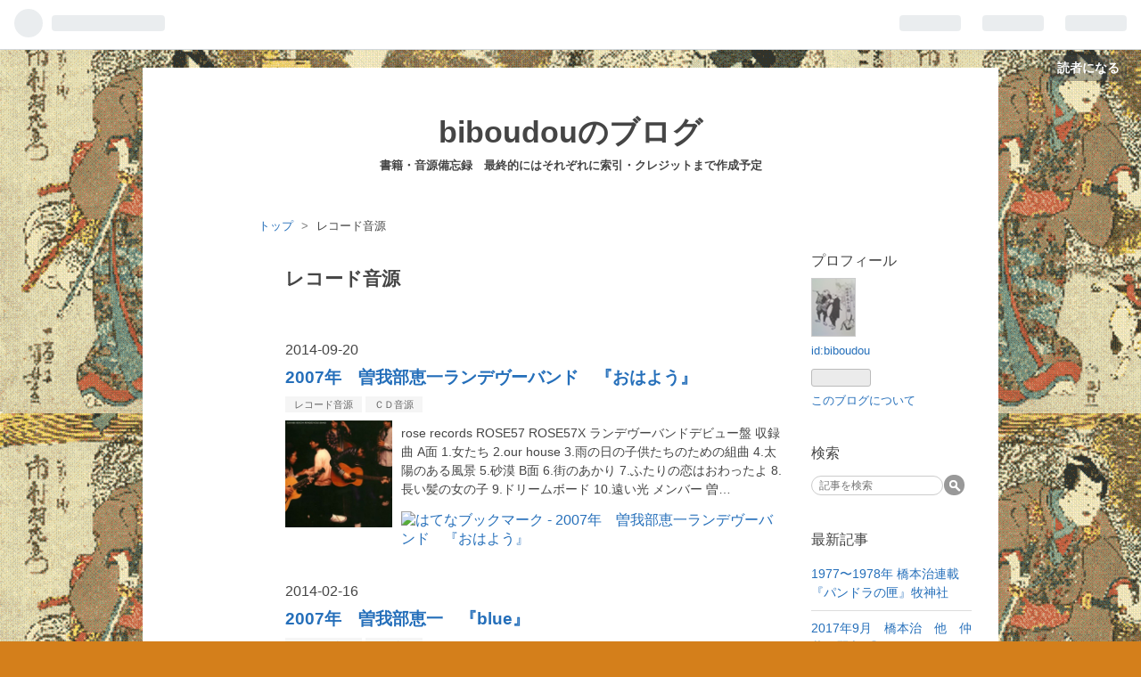

--- FILE ---
content_type: text/html; charset=utf-8
request_url: https://biboudou.hatenablog.com/archive/category/%E3%83%AC%E3%82%B3%E3%83%BC%E3%83%89%E9%9F%B3%E6%BA%90
body_size: 17074
content:
<!DOCTYPE html>
<html
  lang="ja"

data-admin-domain="//blog.hatena.ne.jp"
data-admin-origin="https://blog.hatena.ne.jp"
data-author="biboudou"
data-avail-langs="ja en"
data-blog="biboudou.hatenablog.com"
data-blog-host="biboudou.hatenablog.com"
data-blog-is-public="1"
data-blog-name="biboudouのブログ"
data-blog-owner="biboudou"
data-blog-show-ads="1"
data-blog-show-sleeping-ads=""
data-blog-uri="https://biboudou.hatenablog.com/"
data-blog-uuid="11696248318757088986"
data-blogs-uri-base="https://biboudou.hatenablog.com"
data-brand="hatenablog"
data-data-layer="{&quot;hatenablog&quot;:{&quot;admin&quot;:{},&quot;analytics&quot;:{&quot;brand_property_id&quot;:&quot;&quot;,&quot;measurement_id&quot;:&quot;&quot;,&quot;non_sampling_property_id&quot;:&quot;&quot;,&quot;property_id&quot;:&quot;&quot;,&quot;separated_property_id&quot;:&quot;UA-29716941-21&quot;},&quot;blog&quot;:{&quot;blog_id&quot;:&quot;11696248318757088986&quot;,&quot;content_seems_japanese&quot;:&quot;true&quot;,&quot;disable_ads&quot;:&quot;&quot;,&quot;enable_ads&quot;:&quot;true&quot;,&quot;enable_keyword_link&quot;:&quot;true&quot;,&quot;entry_show_footer_related_entries&quot;:&quot;true&quot;,&quot;force_pc_view&quot;:&quot;false&quot;,&quot;is_public&quot;:&quot;true&quot;,&quot;is_responsive_view&quot;:&quot;false&quot;,&quot;is_sleeping&quot;:&quot;false&quot;,&quot;lang&quot;:&quot;ja&quot;,&quot;name&quot;:&quot;biboudou\u306e\u30d6\u30ed\u30b0&quot;,&quot;owner_name&quot;:&quot;biboudou&quot;,&quot;uri&quot;:&quot;https://biboudou.hatenablog.com/&quot;},&quot;brand&quot;:&quot;hatenablog&quot;,&quot;page_id&quot;:&quot;archive&quot;,&quot;permalink_entry&quot;:null,&quot;pro&quot;:&quot;free&quot;,&quot;router_type&quot;:&quot;blogs&quot;}}"
data-device="pc"
data-dont-recommend-pro="false"
data-global-domain="https://hatena.blog"
data-globalheader-color="b"
data-globalheader-type="pc"
data-has-touch-view="1"
data-help-url="https://help.hatenablog.com"
data-page="archive"
data-parts-domain="https://hatenablog-parts.com"
data-plus-available=""
data-pro="false"
data-router-type="blogs"
data-sentry-dsn="https://03a33e4781a24cf2885099fed222b56d@sentry.io/1195218"
data-sentry-environment="production"
data-sentry-sample-rate="0.1"
data-static-domain="https://cdn.blog.st-hatena.com"
data-version="ce040fcbad0d42a5e1cae88990dad0"



  itemscope
  itemtype="http://schema.org/Blog"


  data-initial-state="{}"

  >
  <head prefix="og: http://ogp.me/ns# fb: http://ogp.me/ns/fb#">

  

  

  


  

  <meta name="robots" content="max-image-preview:large" />


  <meta charset="utf-8"/>
  <meta http-equiv="X-UA-Compatible" content="IE=7; IE=9; IE=10; IE=11" />
  <title>レコード音源 カテゴリーの記事一覧 - biboudouのブログ</title>

  
  <link rel="canonical" href="https://biboudou.hatenablog.com/archive/category/%E3%83%AC%E3%82%B3%E3%83%BC%E3%83%89%E9%9F%B3%E6%BA%90"/>



  

<meta itemprop="name" content="レコード音源 カテゴリーの記事一覧 - biboudouのブログ"/>

  <meta itemprop="image" content="https://cdn.blog.st-hatena.com/images/theme/og-image-1500.png"/>


  <meta property="og:title" content="レコード音源 カテゴリーの記事一覧 - biboudouのブログ"/>
<meta property="og:type" content="blog"/>
  <meta property="og:url" content="https://biboudou.hatenablog.com/archive/category/%E3%83%AC%E3%82%B3%E3%83%BC%E3%83%89%E9%9F%B3%E6%BA%90"/>

  
  
  
  <meta property="og:image" content="https://cdn.blog.st-hatena.com/images/theme/og-image-1500.png"/>

<meta property="og:image:alt" content="レコード音源 カテゴリーの記事一覧 - biboudouのブログ"/>
  <meta property="og:description" content="書籍・音源備忘録　最終的にはそれぞれに索引・クレジットまで作成予定" />
<meta property="og:site_name" content="biboudouのブログ"/>

    <meta name="twitter:card" content="summary" />  <meta name="twitter:title" content="レコード音源 カテゴリーの記事一覧 - biboudouのブログ" />  <meta name="twitter:description" content="書籍・音源備忘録　最終的にはそれぞれに索引・クレジットまで作成予定" />  <meta name="twitter:app:name:iphone" content="はてなブログアプリ" />
  <meta name="twitter:app:id:iphone" content="583299321" />
  <meta name="twitter:app:url:iphone" content="hatenablog:///open?uri=https%3A%2F%2Fbiboudou.hatenablog.com%2Farchive%2Fcategory%2F%25E3%2583%25AC%25E3%2582%25B3%25E3%2583%25BC%25E3%2583%2589%25E9%259F%25B3%25E6%25BA%2590" />
  
    <meta name="keywords" content="橋本治　歌舞伎　本　音楽　　,レコード音源" />


  
<script
  id="embed-gtm-data-layer-loader"
  data-data-layer-page-specific=""
>
(function() {
  function loadDataLayer(elem, attrName) {
    if (!elem) { return {}; }
    var json = elem.getAttribute(attrName);
    if (!json) { return {}; }
    return JSON.parse(json);
  }

  var globalVariables = loadDataLayer(
    document.documentElement,
    'data-data-layer'
  );
  var pageSpecificVariables = loadDataLayer(
    document.getElementById('embed-gtm-data-layer-loader'),
    'data-data-layer-page-specific'
  );

  var variables = [globalVariables, pageSpecificVariables];

  if (!window.dataLayer) {
    window.dataLayer = [];
  }

  for (var i = 0; i < variables.length; i++) {
    window.dataLayer.push(variables[i]);
  }
})();
</script>

<!-- Google Tag Manager -->
<script>(function(w,d,s,l,i){w[l]=w[l]||[];w[l].push({'gtm.start':
new Date().getTime(),event:'gtm.js'});var f=d.getElementsByTagName(s)[0],
j=d.createElement(s),dl=l!='dataLayer'?'&l='+l:'';j.async=true;j.src=
'https://www.googletagmanager.com/gtm.js?id='+i+dl;f.parentNode.insertBefore(j,f);
})(window,document,'script','dataLayer','GTM-P4CXTW');</script>
<!-- End Google Tag Manager -->











  <link rel="shortcut icon" href="https://biboudou.hatenablog.com/icon/favicon">
<link rel="apple-touch-icon" href="https://biboudou.hatenablog.com/icon/touch">
<link rel="icon" sizes="192x192" href="https://biboudou.hatenablog.com/icon/link">

  

<link rel="alternate" type="application/atom+xml" title="Atom" href="https://biboudou.hatenablog.com/feed/category/%E3%83%AC%E3%82%B3%E3%83%BC%E3%83%89%E9%9F%B3%E6%BA%90"/>
<link rel="alternate" type="application/rss+xml" title="RSS2.0" href="https://biboudou.hatenablog.com/rss/category/%E3%83%AC%E3%82%B3%E3%83%BC%E3%83%89%E9%9F%B3%E6%BA%90"/>

  
  
  <link rel="author" href="http://www.hatena.ne.jp/biboudou/">


  

  
      <link rel="preload" href="http://cdn-ak.f.st-hatena.com/images/fotolife/b/biboudou/20130826/20130826112919.gif" as="image"/>
      <link rel="preload" href="https://cdn.image.st-hatena.com/image/scale/8822fd6b697d2973c127296f0eb435087611d978/backend=imagemagick;height=500;quality=80;version=1;width=500/http%3A%2F%2Fecx.images-amazon.com%2Fimages%2FI%2F41X8kLK6acL.jpg" as="image"/>


  
    
<link rel="stylesheet" type="text/css" href="https://cdn.blog.st-hatena.com/css/blog.css?version=ce040fcbad0d42a5e1cae88990dad0"/>

    
  <link rel="stylesheet" type="text/css" href="https://usercss.blog.st-hatena.com/blog_style/11696248318757088986/d6410af5b10ca7165a7b4cd2cb08255beb9713cb"/>
  
  

  

  
<script> </script>

  
<style>
  div#google_afc_user,
  div.google-afc-user-container,
  div.google_afc_image,
  div.google_afc_blocklink {
      display: block !important;
  }
</style>


  
    <script src="https://cdn.pool.st-hatena.com/valve/valve.js" async></script>
<script id="test-valve-definition">
  var valve = window.valve || [];

  valve.push(function(v) {
    
    

    v.config({
      service: 'blog',
      content: {
        result: 'adtrust',
        documentIds: ["blog:entry:12921228815733254063","blog:entry:12921228815718535088","blog:entry:12921228815718534520","blog:entry:12921228815718534010","blog:entry:12921228815718533502","blog:entry:12921228815718532971","blog:entry:12921228815718532227","blog:entry:12921228815718531707","blog:entry:12921228815714624148","blog:entry:12921228815714530386","blog:entry:12921228815714529959","blog:entry:12921228815714529108","blog:entry:12921228815714373641","blog:entry:12921228815714125435","blog:entry:12921228815714125198","blog:entry:12921228815713619594","blog:entry:12921228815713619260","blog:entry:12921228815713129999","blog:entry:12921228815712976623","blog:entry:12921228815712540939","blog:entry:12921228815712540729","blog:entry:12921228815712537911","blog:entry:12921228815712388168","blog:entry:12921228815712220139","blog:entry:12921228815711155830","blog:entry:11696248318758004244"]
      }
    });
    v.defineDFPSlot({"sizes":[[320,100],[468,60]],"slotId":"entries-archive-header-banner","unit":"/4374287/blog_entries_header"});
    v.sealDFPSlots();
  });
</script>

  

  

  
</head>

  <body class="page-archive customized-background-image page-archive-category category-レコード音源 globalheader-ng-enabled">
    

<div id="globalheader-container"
  data-brand="hatenablog"
  
  >
  <iframe id="globalheader" height="37" frameborder="0" allowTransparency="true"></iframe>
</div>


  
  
  
    <nav class="
      blog-controlls
      
    ">
      <div class="blog-controlls-blog-icon">
        <a href="https://biboudou.hatenablog.com/">
          <img src="https://cdn.blog.st-hatena.com/images/admin/blog-icon-noimage.png" alt="biboudouのブログ"/>
        </a>
      </div>
      <div class="blog-controlls-title">
        <a href="https://biboudou.hatenablog.com/">biboudouのブログ</a>
      </div>
      <a href="https://blog.hatena.ne.jp/biboudou/biboudou.hatenablog.com/subscribe?utm_campaign=subscribe_blog&amp;utm_source=blogs_topright_button&amp;utm_medium=button" class="blog-controlls-subscribe-btn test-blog-header-controlls-subscribe">
        読者になる
      </a>
    </nav>
  

  <div id="container">
    <div id="container-inner">
      <header id="blog-title" data-brand="hatenablog">
  <div id="blog-title-inner" >
    <div id="blog-title-content">
      <h1 id="title"><a href="https://biboudou.hatenablog.com/">biboudouのブログ</a></h1>
      
        <h2 id="blog-description">書籍・音源備忘録　最終的にはそれぞれに索引・クレジットまで作成予定</h2>
      
    </div>
  </div>
</header>

      

      
          <div id="top-box">
    <div class="breadcrumb" data-test-id="breadcrumb">
      <div class="breadcrumb-inner">
        <a class="breadcrumb-link" href="https://biboudou.hatenablog.com/"><span>トップ</span></a>          <span class="breadcrumb-gt">&gt;</span>          <span class="breadcrumb-child">            <span>レコード音源</span>          </span>      </div>
    </div>
  </div>
  <script type="application/ld+json" class="test-breadcrumb-json-ld">
    {"@type":"BreadcrumbList","itemListElement":[{"@type":"ListItem","position":1,"item":{"@id":"https://biboudou.hatenablog.com/","name":"トップ"}}],"@context":"http://schema.org"}
  </script>
      
      



<div id="content">
  <div id="content-inner">
    <div id="wrapper">
      <div id="main">
        <div id="main-inner">
          
            <div class="ad ad-online-afc" style="display: block !important;">
              
              <div id="entries-archive-header-banner" class="adsbygoogle" style="display:block!important;"></div>
            </div>
          

          

  <header class="archive-header-category">
    <h2 class="archive-heading">レコード音源</h2>
  
  </header>



          

          

          
            <div class="archive-entries">
              
                
                  <section class="archive-entry test-archive-entry autopagerize_page_element" data-uuid="12921228815733254063">
<div class="archive-entry-header">
  <div class="date archive-date">
    <a href="https://biboudou.hatenablog.com/archive/2014/09/20" rel="nofollow">
      <time datetime="2014-09-20" title="2014-09-20">
        <span class="date-year">2014</span><span class="hyphen">-</span><span class="date-month">09</span><span class="hyphen">-</span><span class="date-day">20</span>
      </time>
    </a>
  </div>

  <h1 class="entry-title">
    <a class="entry-title-link" href="https://biboudou.hatenablog.com/entry/sokabe-rendevous-ohayo">2007年　曽我部恵一ランデヴーバンド　『おはよう』</a>
    
    
  </h1>
</div>


  <div class="categories">
    
      <a href="https://biboudou.hatenablog.com/archive/category/%E3%83%AC%E3%82%B3%E3%83%BC%E3%83%89%E9%9F%B3%E6%BA%90" class="archive-category-link category-レコード音源">レコード音源</a>
    
      <a href="https://biboudou.hatenablog.com/archive/category/%EF%BC%A3%EF%BC%A4%E9%9F%B3%E6%BA%90" class="archive-category-link category-ＣＤ音源">ＣＤ音源</a>
    
  </div>


  <a href="https://biboudou.hatenablog.com/entry/sokabe-rendevous-ohayo" class="entry-thumb-link">
    <div class="entry-thumb" style="background-image: url('https://cdn.image.st-hatena.com/image/scale/8822fd6b697d2973c127296f0eb435087611d978/backend=imagemagick;height=500;quality=80;version=1;width=500/http%3A%2F%2Fecx.images-amazon.com%2Fimages%2FI%2F41X8kLK6acL.jpg');">
    </div>
  </a>
<div class="archive-entry-body">
  <p class="entry-description">
    
      rose records ROSE57 ROSE57X ランデヴーバンドデビュー盤 収録曲 A面 1.女たち 2.our house 3.雨の日の子供たちのための組曲 4.太陽のある風景 5.砂漠 B面 6.街のあかり 7.ふたりの恋はおわったよ 8.長い髪の女の子 9.ドリームボード 10.遠い光 メンバー 曽…
    
  </p>

  
    <div class="archive-entry-tags-wrapper">
  <div class="archive-entry-tags">  </div>
</div>

  

  <span class="social-buttons">
    
    
      <a href="https://b.hatena.ne.jp/entry/s/biboudou.hatenablog.com/entry/sokabe-rendevous-ohayo" class="bookmark-widget-counter">
        <img src="https://b.hatena.ne.jp/entry/image/https://biboudou.hatenablog.com/entry/sokabe-rendevous-ohayo" alt="はてなブックマーク - 2007年　曽我部恵一ランデヴーバンド　『おはよう』" />
      </a>
    

    <span
      class="star-container"
      data-hatena-star-container
      data-hatena-star-url="https://biboudou.hatenablog.com/entry/sokabe-rendevous-ohayo"
      data-hatena-star-title="2007年　曽我部恵一ランデヴーバンド　『おはよう』"
      data-hatena-star-variant="profile-icon"
      data-hatena-star-profile-url-template="https://blog.hatena.ne.jp/{username}/"
    ></span>
  </span>
</div>
</section>
              
                
                  <section class="archive-entry test-archive-entry autopagerize_page_element" data-uuid="12921228815718535088">
<div class="archive-entry-header">
  <div class="date archive-date">
    <a href="https://biboudou.hatenablog.com/archive/2014/02/16" rel="nofollow">
      <time datetime="2014-02-16" title="2014-02-16">
        <span class="date-year">2014</span><span class="hyphen">-</span><span class="date-month">02</span><span class="hyphen">-</span><span class="date-day">16</span>
      </time>
    </a>
  </div>

  <h1 class="entry-title">
    <a class="entry-title-link" href="https://biboudou.hatenablog.com/entry/2014/02/16/220435">2007年　曽我部恵一　『blue』</a>
    
    
  </h1>
</div>


  <div class="categories">
    
      <a href="https://biboudou.hatenablog.com/archive/category/%E3%83%AC%E3%82%B3%E3%83%BC%E3%83%89%E9%9F%B3%E6%BA%90" class="archive-category-link category-レコード音源">レコード音源</a>
    
      <a href="https://biboudou.hatenablog.com/archive/category/%EF%BC%A3%EF%BC%A4%E9%9F%B3%E6%BA%90" class="archive-category-link category-ＣＤ音源">ＣＤ音源</a>
    
  </div>


  <a href="https://biboudou.hatenablog.com/entry/2014/02/16/220435" class="entry-thumb-link">
    <div class="entry-thumb" style="background-image: url('https://cdn.image.st-hatena.com/image/scale/14faa49968aedce799b9a0360de601236e455420/backend=imagemagick;height=500;quality=80;version=1;width=500/http%3A%2F%2Fecx.images-amazon.com%2Fimages%2FI%2F51XyD9mSI-L.jpg');">
    </div>
  </a>
<div class="archive-entry-body">
  <p class="entry-description">
    
      rose records ROSE53 ROSE53X 収録曲 SIDE 1 1.朝日のあたる街 hot love,cold city 2.春を待つ人 a spoonful of spring 3.スウィング時代 swing era 4.夕立ち通り soft summer breezin&#39; 5.サマー&#39;71 summer &#39;71 SIDE 2 1.夢を見ていた午後 goodbye! summer d…
    
  </p>

  
    <div class="archive-entry-tags-wrapper">
  <div class="archive-entry-tags">  </div>
</div>

  

  <span class="social-buttons">
    
    
      <a href="https://b.hatena.ne.jp/entry/s/biboudou.hatenablog.com/entry/2014/02/16/220435" class="bookmark-widget-counter">
        <img src="https://b.hatena.ne.jp/entry/image/https://biboudou.hatenablog.com/entry/2014/02/16/220435" alt="はてなブックマーク - 2007年　曽我部恵一　『blue』" />
      </a>
    

    <span
      class="star-container"
      data-hatena-star-container
      data-hatena-star-url="https://biboudou.hatenablog.com/entry/2014/02/16/220435"
      data-hatena-star-title="2007年　曽我部恵一　『blue』"
      data-hatena-star-variant="profile-icon"
      data-hatena-star-profile-url-template="https://blog.hatena.ne.jp/{username}/"
    ></span>
  </span>
</div>
</section>

                  <section class="archive-entry test-archive-entry autopagerize_page_element" data-uuid="12921228815718534520">
<div class="archive-entry-header">
  <div class="date archive-date">
    <a href="https://biboudou.hatenablog.com/archive/2014/02/16" rel="nofollow">
      <time datetime="2014-02-16" title="2014-02-16">
        <span class="date-year">2014</span><span class="hyphen">-</span><span class="date-month">02</span><span class="hyphen">-</span><span class="date-day">16</span>
      </time>
    </a>
  </div>

  <h1 class="entry-title">
    <a class="entry-title-link" href="https://biboudou.hatenablog.com/entry/2014/02/16/215215">2006年　曽我部恵一　『LOVE CITY』</a>
    
    
  </h1>
</div>


  <div class="categories">
    
      <a href="https://biboudou.hatenablog.com/archive/category/%E3%83%AC%E3%82%B3%E3%83%BC%E3%83%89%E9%9F%B3%E6%BA%90" class="archive-category-link category-レコード音源">レコード音源</a>
    
      <a href="https://biboudou.hatenablog.com/archive/category/%EF%BC%A3%EF%BC%A4%E9%9F%B3%E6%BA%90" class="archive-category-link category-ＣＤ音源">ＣＤ音源</a>
    
  </div>


  <a href="https://biboudou.hatenablog.com/entry/2014/02/16/215215" class="entry-thumb-link">
    <div class="entry-thumb" style="background-image: url('https://cdn.image.st-hatena.com/image/scale/be044716c290bb2feb483931add59fecce54f272/backend=imagemagick;height=500;quality=80;version=1;width=500/http%3A%2F%2Fecx.images-amazon.com%2Fimages%2FI%2F21WJ-kJ60lL.jpg');">
    </div>
  </a>
<div class="archive-entry-body">
  <p class="entry-description">
    
      rose records ROSE45 ROSE45X 収録曲 レコード LOVE SIDE 1.土曜の夜に 2.3つの部屋 3.アップルソング 4.ラブ セレナーデ CITY SIDE 1.どこかでだれかが 2.幻の季節 3.恋人たちのロック 4.東京 2006 冬 5.WINDY CD 1.土曜の夜に 2.3つの部屋 3.恋人たちのロ…
    
  </p>

  
    <div class="archive-entry-tags-wrapper">
  <div class="archive-entry-tags">  </div>
</div>

  

  <span class="social-buttons">
    
    
      <a href="https://b.hatena.ne.jp/entry/s/biboudou.hatenablog.com/entry/2014/02/16/215215" class="bookmark-widget-counter">
        <img src="https://b.hatena.ne.jp/entry/image/https://biboudou.hatenablog.com/entry/2014/02/16/215215" alt="はてなブックマーク - 2006年　曽我部恵一　『LOVE CITY』" />
      </a>
    

    <span
      class="star-container"
      data-hatena-star-container
      data-hatena-star-url="https://biboudou.hatenablog.com/entry/2014/02/16/215215"
      data-hatena-star-title="2006年　曽我部恵一　『LOVE CITY』"
      data-hatena-star-variant="profile-icon"
      data-hatena-star-profile-url-template="https://blog.hatena.ne.jp/{username}/"
    ></span>
  </span>
</div>
</section>

                  <section class="archive-entry test-archive-entry autopagerize_page_element" data-uuid="12921228815718534010">
<div class="archive-entry-header">
  <div class="date archive-date">
    <a href="https://biboudou.hatenablog.com/archive/2014/02/16" rel="nofollow">
      <time datetime="2014-02-16" title="2014-02-16">
        <span class="date-year">2014</span><span class="hyphen">-</span><span class="date-month">02</span><span class="hyphen">-</span><span class="date-day">16</span>
      </time>
    </a>
  </div>

  <h1 class="entry-title">
    <a class="entry-title-link" href="https://biboudou.hatenablog.com/entry/2014/02/16/214119">2006年　曽我部恵一　『東京コンサート』</a>
    
    
  </h1>
</div>


  <div class="categories">
    
      <a href="https://biboudou.hatenablog.com/archive/category/%E3%83%AC%E3%82%B3%E3%83%BC%E3%83%89%E9%9F%B3%E6%BA%90" class="archive-category-link category-レコード音源">レコード音源</a>
    
      <a href="https://biboudou.hatenablog.com/archive/category/%EF%BC%A3%EF%BC%A4%E9%9F%B3%E6%BA%90" class="archive-category-link category-ＣＤ音源">ＣＤ音源</a>
    
  </div>


  <a href="https://biboudou.hatenablog.com/entry/2014/02/16/214119" class="entry-thumb-link">
    <div class="entry-thumb" style="background-image: url('https://cdn.image.st-hatena.com/image/scale/161c1da4b1e7d1f03facfde8b4195c260b12b549/backend=imagemagick;height=500;quality=80;version=1;width=500/http%3A%2F%2Fecx.images-amazon.com%2Fimages%2FI%2F51WiIY5f0SL.jpg');">
    </div>
  </a>
<div class="archive-entry-body">
  <p class="entry-description">
    
      rose records ROSE42 ROSE42X 2006年7月16日下高井戸シネマにて行なわれた、曽我部による、 サニーデイ・サービス『東京』の再現コンサートのライブ音源。 収録曲 SIDE A 1.東京 2.恋におちたら 3.会いたかった少女 4.もういいかい 5.あじさい 6.青春狂走曲 …
    
  </p>

  
    <div class="archive-entry-tags-wrapper">
  <div class="archive-entry-tags">  </div>
</div>

  

  <span class="social-buttons">
    
    
      <a href="https://b.hatena.ne.jp/entry/s/biboudou.hatenablog.com/entry/2014/02/16/214119" class="bookmark-widget-counter">
        <img src="https://b.hatena.ne.jp/entry/image/https://biboudou.hatenablog.com/entry/2014/02/16/214119" alt="はてなブックマーク - 2006年　曽我部恵一　『東京コンサート』" />
      </a>
    

    <span
      class="star-container"
      data-hatena-star-container
      data-hatena-star-url="https://biboudou.hatenablog.com/entry/2014/02/16/214119"
      data-hatena-star-title="2006年　曽我部恵一　『東京コンサート』"
      data-hatena-star-variant="profile-icon"
      data-hatena-star-profile-url-template="https://blog.hatena.ne.jp/{username}/"
    ></span>
  </span>
</div>
</section>

                  <section class="archive-entry test-archive-entry autopagerize_page_element" data-uuid="12921228815718533502">
<div class="archive-entry-header">
  <div class="date archive-date">
    <a href="https://biboudou.hatenablog.com/archive/2014/02/16" rel="nofollow">
      <time datetime="2014-02-16" title="2014-02-16">
        <span class="date-year">2014</span><span class="hyphen">-</span><span class="date-month">02</span><span class="hyphen">-</span><span class="date-day">16</span>
      </time>
    </a>
  </div>

  <h1 class="entry-title">
    <a class="entry-title-link" href="https://biboudou.hatenablog.com/entry/2014/02/16/212954">2012年　曽我部恵一BAND　『』</a>
    
    
  </h1>
</div>


  <div class="categories">
    
      <a href="https://biboudou.hatenablog.com/archive/category/%E3%83%AC%E3%82%B3%E3%83%BC%E3%83%89%E9%9F%B3%E6%BA%90" class="archive-category-link category-レコード音源">レコード音源</a>
    
      <a href="https://biboudou.hatenablog.com/archive/category/%EF%BC%A3%EF%BC%A4%E9%9F%B3%E6%BA%90" class="archive-category-link category-ＣＤ音源">ＣＤ音源</a>
    
  </div>


  <a href="https://biboudou.hatenablog.com/entry/2014/02/16/212954" class="entry-thumb-link">
    <div class="entry-thumb" style="background-image: url('https://cdn.image.st-hatena.com/image/scale/9b3d1e596cd064d8aa55cc5de08b2ec992702abc/backend=imagemagick;height=500;quality=80;version=1;width=500/http%3A%2F%2Fecx.images-amazon.com%2Fimages%2FI%2F51PDwNTDJIL.jpg');">
    </div>
  </a>
<div class="archive-entry-body">
  <p class="entry-description">
    
      rose records ROSE129 ROSE129X 収録曲 SIDE A 1.ソング・フォー・シェルター 2.恋をするなら 3.兵士の歌 4.クリムゾン SIDE B 1.ロックンロール 2.街の冬 3.月夜のメロディ 4.誕生 SIDE C 1.サマーフェスティバル 2.胸いっぱいの愛 3.夜の行進 4.サーカス S…
    
  </p>

  
    <div class="archive-entry-tags-wrapper">
  <div class="archive-entry-tags">  </div>
</div>

  

  <span class="social-buttons">
    
    
      <a href="https://b.hatena.ne.jp/entry/s/biboudou.hatenablog.com/entry/2014/02/16/212954" class="bookmark-widget-counter">
        <img src="https://b.hatena.ne.jp/entry/image/https://biboudou.hatenablog.com/entry/2014/02/16/212954" alt="はてなブックマーク - 2012年　曽我部恵一BAND　『』" />
      </a>
    

    <span
      class="star-container"
      data-hatena-star-container
      data-hatena-star-url="https://biboudou.hatenablog.com/entry/2014/02/16/212954"
      data-hatena-star-title="2012年　曽我部恵一BAND　『』"
      data-hatena-star-variant="profile-icon"
      data-hatena-star-profile-url-template="https://blog.hatena.ne.jp/{username}/"
    ></span>
  </span>
</div>
</section>

                  <section class="archive-entry test-archive-entry autopagerize_page_element" data-uuid="12921228815718532971">
<div class="archive-entry-header">
  <div class="date archive-date">
    <a href="https://biboudou.hatenablog.com/archive/2014/02/16" rel="nofollow">
      <time datetime="2014-02-16" title="2014-02-16">
        <span class="date-year">2014</span><span class="hyphen">-</span><span class="date-month">02</span><span class="hyphen">-</span><span class="date-day">16</span>
      </time>
    </a>
  </div>

  <h1 class="entry-title">
    <a class="entry-title-link" href="https://biboudou.hatenablog.com/entry/2014/02/16/211550">1977年　藤山一郎　『酒は涙か溜息か-懐かしの歌声名曲集-』</a>
    
    
  </h1>
</div>


  <div class="categories">
    
      <a href="https://biboudou.hatenablog.com/archive/category/%E3%83%AC%E3%82%B3%E3%83%BC%E3%83%89%E9%9F%B3%E6%BA%90" class="archive-category-link category-レコード音源">レコード音源</a>
    
  </div>


  <a href="https://biboudou.hatenablog.com/entry/2014/02/16/211550" class="entry-thumb-link">
    <div class="entry-thumb" style="background-image: url('https://cdn.image.st-hatena.com/image/scale/7c7144f7e990c61404628350ad264853b9da6e5c/backend=imagemagick;height=500;quality=80;version=1;width=500/http%3A%2F%2Fecx.images-amazon.com%2Fimages%2FI%2F51591ST093L.jpg');">
    </div>
  </a>
<div class="archive-entry-body">
  <p class="entry-description">
    
      コロムビア 第1面 1.酒は涙か溜息か 2.丘を越えて 3.長崎の鐘 4.夢淡き東京 5.青春日記 6.キャンプ小唄 7.なつかしの歌声 第2面 1.影を慕いて 2.東京ラプソディ 3.男の純情 4.青い背広で 5.ニコライの鐘 6.懐かしのボレロ 7.丘は花ざかり 懐かしの歌声名曲集…
    
  </p>

  
    <div class="archive-entry-tags-wrapper">
  <div class="archive-entry-tags">  </div>
</div>

  

  <span class="social-buttons">
    
    
      <a href="https://b.hatena.ne.jp/entry/s/biboudou.hatenablog.com/entry/2014/02/16/211550" class="bookmark-widget-counter">
        <img src="https://b.hatena.ne.jp/entry/image/https://biboudou.hatenablog.com/entry/2014/02/16/211550" alt="はてなブックマーク - 1977年　藤山一郎　『酒は涙か溜息か-懐かしの歌声名曲集-』" />
      </a>
    

    <span
      class="star-container"
      data-hatena-star-container
      data-hatena-star-url="https://biboudou.hatenablog.com/entry/2014/02/16/211550"
      data-hatena-star-title="1977年　藤山一郎　『酒は涙か溜息か-懐かしの歌声名曲集-』"
      data-hatena-star-variant="profile-icon"
      data-hatena-star-profile-url-template="https://blog.hatena.ne.jp/{username}/"
    ></span>
  </span>
</div>
</section>

                  <section class="archive-entry test-archive-entry autopagerize_page_element" data-uuid="12921228815718532227">
<div class="archive-entry-header">
  <div class="date archive-date">
    <a href="https://biboudou.hatenablog.com/archive/2014/02/16" rel="nofollow">
      <time datetime="2014-02-16" title="2014-02-16">
        <span class="date-year">2014</span><span class="hyphen">-</span><span class="date-month">02</span><span class="hyphen">-</span><span class="date-day">16</span>
      </time>
    </a>
  </div>

  <h1 class="entry-title">
    <a class="entry-title-link" href="https://biboudou.hatenablog.com/entry/2014/02/16/210652">1968年　都はるみ　『都はるみ魅力のすべて』</a>
    
    
  </h1>
</div>


  <div class="categories">
    
      <a href="https://biboudou.hatenablog.com/archive/category/%E3%83%AC%E3%82%B3%E3%83%BC%E3%83%89%E9%9F%B3%E6%BA%90" class="archive-category-link category-レコード音源">レコード音源</a>
    
  </div>


  <a href="https://biboudou.hatenablog.com/entry/2014/02/16/210652" class="entry-thumb-link">
    <div class="entry-thumb" style="background-image: url('https://cdn.image.st-hatena.com/image/scale/75853d199aec6942bb7db4be2d9d0821b0e7f0e0/backend=imagemagick;height=500;quality=80;version=1;width=500/http%3A%2F%2Fecx.images-amazon.com%2Fimages%2FI%2F21r5BIAHNxL.jpg');">
    </div>
  </a>
<div class="archive-entry-body">
  <p class="entry-description">
    
      日本コロムビア 第1面 1.困るのことヨ 2.アンコ椿は恋の花 3.さすらい小鳩 4.よさこい鴎 5.馬鹿っちょ出船 6.あんこ船 7.涙の連絡船 第2面 1.アラ見てたのね 2.初恋りんごっこ 3.さよなら列車 4.東京渡り鳥 5.白樺に涙あり 6.はるみのマドロスさん 7.待ち呆…
    
  </p>

  
    <div class="archive-entry-tags-wrapper">
  <div class="archive-entry-tags">  </div>
</div>

  

  <span class="social-buttons">
    
    
      <a href="https://b.hatena.ne.jp/entry/s/biboudou.hatenablog.com/entry/2014/02/16/210652" class="bookmark-widget-counter">
        <img src="https://b.hatena.ne.jp/entry/image/https://biboudou.hatenablog.com/entry/2014/02/16/210652" alt="はてなブックマーク - 1968年　都はるみ　『都はるみ魅力のすべて』" />
      </a>
    

    <span
      class="star-container"
      data-hatena-star-container
      data-hatena-star-url="https://biboudou.hatenablog.com/entry/2014/02/16/210652"
      data-hatena-star-title="1968年　都はるみ　『都はるみ魅力のすべて』"
      data-hatena-star-variant="profile-icon"
      data-hatena-star-profile-url-template="https://blog.hatena.ne.jp/{username}/"
    ></span>
  </span>
</div>
</section>

                  <section class="archive-entry test-archive-entry autopagerize_page_element" data-uuid="12921228815718531707">
<div class="archive-entry-header">
  <div class="date archive-date">
    <a href="https://biboudou.hatenablog.com/archive/2014/02/16" rel="nofollow">
      <time datetime="2014-02-16" title="2014-02-16">
        <span class="date-year">2014</span><span class="hyphen">-</span><span class="date-month">02</span><span class="hyphen">-</span><span class="date-day">16</span>
      </time>
    </a>
  </div>

  <h1 class="entry-title">
    <a class="entry-title-link" href="https://biboudou.hatenablog.com/entry/2014/02/16/205444">1968年　森進一　『影を慕いて』</a>
    
    
  </h1>
</div>


  <div class="categories">
    
      <a href="https://biboudou.hatenablog.com/archive/category/%E3%83%AC%E3%82%B3%E3%83%BC%E3%83%89%E9%9F%B3%E6%BA%90" class="archive-category-link category-レコード音源">レコード音源</a>
    
  </div>


  <a href="https://biboudou.hatenablog.com/entry/2014/02/16/205444" class="entry-thumb-link">
    <div class="entry-thumb" style="background-image: url('https://cdn.image.st-hatena.com/image/scale/e52d89c1809970ac865b914752b1ca82f12dd473/backend=imagemagick;height=500;quality=80;version=1;width=500/http%3A%2F%2Fecx.images-amazon.com%2Fimages%2FI%2F311K91QBS0L.jpg');">
    </div>
  </a>
<div class="archive-entry-body">
  <p class="entry-description">
    
      ビクター 古賀メロディを新進青年歌手森進一が歌う。 A面 1.影を慕いて 2.緑の地平線 3.青春日記 4.東京娘 5.男の純情 6.酒は涙か溜息か B面 1.人生の並木路 2.新妻鏡 3.目ン無い千鳥 4.女の階級 5.青い背広で 6.人生劇場 解説：「古賀メロディと森進一」上…
    
  </p>

  
    <div class="archive-entry-tags-wrapper">
  <div class="archive-entry-tags">  </div>
</div>

  

  <span class="social-buttons">
    
    
      <a href="https://b.hatena.ne.jp/entry/s/biboudou.hatenablog.com/entry/2014/02/16/205444" class="bookmark-widget-counter">
        <img src="https://b.hatena.ne.jp/entry/image/https://biboudou.hatenablog.com/entry/2014/02/16/205444" alt="はてなブックマーク - 1968年　森進一　『影を慕いて』" />
      </a>
    

    <span
      class="star-container"
      data-hatena-star-container
      data-hatena-star-url="https://biboudou.hatenablog.com/entry/2014/02/16/205444"
      data-hatena-star-title="1968年　森進一　『影を慕いて』"
      data-hatena-star-variant="profile-icon"
      data-hatena-star-profile-url-template="https://blog.hatena.ne.jp/{username}/"
    ></span>
  </span>
</div>
</section>
              
                
                  <section class="archive-entry test-archive-entry autopagerize_page_element" data-uuid="12921228815714624148">
<div class="archive-entry-header">
  <div class="date archive-date">
    <a href="https://biboudou.hatenablog.com/archive/2013/12/16" rel="nofollow">
      <time datetime="2013-12-16" title="2013-12-16">
        <span class="date-year">2013</span><span class="hyphen">-</span><span class="date-month">12</span><span class="hyphen">-</span><span class="date-day">16</span>
      </time>
    </a>
  </div>

  <h1 class="entry-title">
    <a class="entry-title-link" href="https://biboudou.hatenablog.com/entry/2013/12/16/212636">1979年　森進一　『新宿・みなと町』</a>
    
    
  </h1>
</div>


  <div class="categories">
    
      <a href="https://biboudou.hatenablog.com/archive/category/%E3%83%AC%E3%82%B3%E3%83%BC%E3%83%89%E9%9F%B3%E6%BA%90" class="archive-category-link category-レコード音源">レコード音源</a>
    
  </div>



<div class="archive-entry-body">
  <p class="entry-description">
    
      ビクター 収録曲 A面 1.新宿・みなと町 2.おもいで酒 3.みちづれ 4.夢追い酒 5.すきま風 6.北国の春 B面 1.与作 2.花街の母 3.おゆき 4.青葉城恋唄 5.酒と泪と男と女 6.カスマプゲ
    
  </p>

  
    <div class="archive-entry-tags-wrapper">
  <div class="archive-entry-tags">  </div>
</div>

  

  <span class="social-buttons">
    
    
      <a href="https://b.hatena.ne.jp/entry/s/biboudou.hatenablog.com/entry/2013/12/16/212636" class="bookmark-widget-counter">
        <img src="https://b.hatena.ne.jp/entry/image/https://biboudou.hatenablog.com/entry/2013/12/16/212636" alt="はてなブックマーク - 1979年　森進一　『新宿・みなと町』" />
      </a>
    

    <span
      class="star-container"
      data-hatena-star-container
      data-hatena-star-url="https://biboudou.hatenablog.com/entry/2013/12/16/212636"
      data-hatena-star-title="1979年　森進一　『新宿・みなと町』"
      data-hatena-star-variant="profile-icon"
      data-hatena-star-profile-url-template="https://blog.hatena.ne.jp/{username}/"
    ></span>
  </span>
</div>
</section>
              
                
                  <section class="archive-entry test-archive-entry autopagerize_page_element" data-uuid="12921228815714530386">
<div class="archive-entry-header">
  <div class="date archive-date">
    <a href="https://biboudou.hatenablog.com/archive/2013/12/15" rel="nofollow">
      <time datetime="2013-12-15" title="2013-12-15">
        <span class="date-year">2013</span><span class="hyphen">-</span><span class="date-month">12</span><span class="hyphen">-</span><span class="date-day">15</span>
      </time>
    </a>
  </div>

  <h1 class="entry-title">
    <a class="entry-title-link" href="https://biboudou.hatenablog.com/entry/2013/12/15/121004">1976年　美空ひばり　『美空ひばりリサイタル』</a>
    
    
  </h1>
</div>


  <div class="categories">
    
      <a href="https://biboudou.hatenablog.com/archive/category/%E3%83%AC%E3%82%B3%E3%83%BC%E3%83%89%E9%9F%B3%E6%BA%90" class="archive-category-link category-レコード音源">レコード音源</a>
    
  </div>



<div class="archive-entry-body">
  <p class="entry-description">
    
      コロムビア 芸能生活30周年記念 1976.2.11 中野サンプラザにて収録 収録曲 第1面 1.ひばり賛歌 2.人生一路 3.流れのギター姉妹 4.母さんギター 5.喜びの日の涙 6.ある女の詩 7.涙 8.のれん一代 9.人生将棋 10.芸道一代 第2面 1.悲しき口笛 2.東京キッド 3.私…
    
  </p>

  
    <div class="archive-entry-tags-wrapper">
  <div class="archive-entry-tags">  </div>
</div>

  

  <span class="social-buttons">
    
    
      <a href="https://b.hatena.ne.jp/entry/s/biboudou.hatenablog.com/entry/2013/12/15/121004" class="bookmark-widget-counter">
        <img src="https://b.hatena.ne.jp/entry/image/https://biboudou.hatenablog.com/entry/2013/12/15/121004" alt="はてなブックマーク - 1976年　美空ひばり　『美空ひばりリサイタル』" />
      </a>
    

    <span
      class="star-container"
      data-hatena-star-container
      data-hatena-star-url="https://biboudou.hatenablog.com/entry/2013/12/15/121004"
      data-hatena-star-title="1976年　美空ひばり　『美空ひばりリサイタル』"
      data-hatena-star-variant="profile-icon"
      data-hatena-star-profile-url-template="https://blog.hatena.ne.jp/{username}/"
    ></span>
  </span>
</div>
</section>

                  <section class="archive-entry test-archive-entry autopagerize_page_element" data-uuid="12921228815714529959">
<div class="archive-entry-header">
  <div class="date archive-date">
    <a href="https://biboudou.hatenablog.com/archive/2013/12/15" rel="nofollow">
      <time datetime="2013-12-15" title="2013-12-15">
        <span class="date-year">2013</span><span class="hyphen">-</span><span class="date-month">12</span><span class="hyphen">-</span><span class="date-day">15</span>
      </time>
    </a>
  </div>

  <h1 class="entry-title">
    <a class="entry-title-link" href="https://biboudou.hatenablog.com/entry/2013/12/15/115643">1971年　三橋美智也　『ベストアルバム』</a>
    
    
  </h1>
</div>


  <div class="categories">
    
      <a href="https://biboudou.hatenablog.com/archive/category/%E3%83%AC%E3%82%B3%E3%83%BC%E3%83%89%E9%9F%B3%E6%BA%90" class="archive-category-link category-レコード音源">レコード音源</a>
    
  </div>



<div class="archive-entry-body">
  <p class="entry-description">
    
      キングレコード 収録曲 第1面 1.おんな船頭唄 2.赤い夕陽の故郷 3.夕焼けとんび 4.星屑の町 5.ご機嫌さんよ達者かね 6.達者でナ 7.母恋吹雪 8.男涙の子守唄 9.リンゴ村から 第2面 1.哀愁列車 2.あの娘が泣いている波止場 3.武田節 4.おさらば東京 5.ギター鴎…
    
  </p>

  
    <div class="archive-entry-tags-wrapper">
  <div class="archive-entry-tags">  </div>
</div>

  

  <span class="social-buttons">
    
    
      <a href="https://b.hatena.ne.jp/entry/s/biboudou.hatenablog.com/entry/2013/12/15/115643" class="bookmark-widget-counter">
        <img src="https://b.hatena.ne.jp/entry/image/https://biboudou.hatenablog.com/entry/2013/12/15/115643" alt="はてなブックマーク - 1971年　三橋美智也　『ベストアルバム』" />
      </a>
    

    <span
      class="star-container"
      data-hatena-star-container
      data-hatena-star-url="https://biboudou.hatenablog.com/entry/2013/12/15/115643"
      data-hatena-star-title="1971年　三橋美智也　『ベストアルバム』"
      data-hatena-star-variant="profile-icon"
      data-hatena-star-profile-url-template="https://blog.hatena.ne.jp/{username}/"
    ></span>
  </span>
</div>
</section>

                  <section class="archive-entry test-archive-entry autopagerize_page_element" data-uuid="12921228815714529108">
<div class="archive-entry-header">
  <div class="date archive-date">
    <a href="https://biboudou.hatenablog.com/archive/2013/12/15" rel="nofollow">
      <time datetime="2013-12-15" title="2013-12-15">
        <span class="date-year">2013</span><span class="hyphen">-</span><span class="date-month">12</span><span class="hyphen">-</span><span class="date-day">15</span>
      </time>
    </a>
  </div>

  <h1 class="entry-title">
    <a class="entry-title-link" href="https://biboudou.hatenablog.com/entry/2013/12/15/114820">1962年　三橋美智也　『三橋美智也民謡史-第1集-』</a>
    
    
  </h1>
</div>


  <div class="categories">
    
      <a href="https://biboudou.hatenablog.com/archive/category/%E3%83%AC%E3%82%B3%E3%83%BC%E3%83%89%E9%9F%B3%E6%BA%90" class="archive-category-link category-レコード音源">レコード音源</a>
    
  </div>



<div class="archive-entry-body">
  <p class="entry-description">
    
      キングレコード 収録曲 第1面 1.相馬盆唄 2.会津磐梯山 3.八戸小唄 4.斎太郎節 5.津軽じゃんがら節 6.秩父音頭 7.さすらいの唄-津軽山唄- 8.佐渡おけさ 第2面 1.ソーラン節 2.尾鷲節 3.なんだこらよ-草刈唄- 4.常盤炭坑節 5.長持ち唄 6.伊那節 7.五木の子守唄…
    
  </p>

  
    <div class="archive-entry-tags-wrapper">
  <div class="archive-entry-tags">  </div>
</div>

  

  <span class="social-buttons">
    
    
      <a href="https://b.hatena.ne.jp/entry/s/biboudou.hatenablog.com/entry/2013/12/15/114820" class="bookmark-widget-counter">
        <img src="https://b.hatena.ne.jp/entry/image/https://biboudou.hatenablog.com/entry/2013/12/15/114820" alt="はてなブックマーク - 1962年　三橋美智也　『三橋美智也民謡史-第1集-』" />
      </a>
    

    <span
      class="star-container"
      data-hatena-star-container
      data-hatena-star-url="https://biboudou.hatenablog.com/entry/2013/12/15/114820"
      data-hatena-star-title="1962年　三橋美智也　『三橋美智也民謡史-第1集-』"
      data-hatena-star-variant="profile-icon"
      data-hatena-star-profile-url-template="https://blog.hatena.ne.jp/{username}/"
    ></span>
  </span>
</div>
</section>
              
                
                  <section class="archive-entry test-archive-entry autopagerize_page_element" data-uuid="12921228815714373641">
<div class="archive-entry-header">
  <div class="date archive-date">
    <a href="https://biboudou.hatenablog.com/archive/2013/12/12" rel="nofollow">
      <time datetime="2013-12-12" title="2013-12-12">
        <span class="date-year">2013</span><span class="hyphen">-</span><span class="date-month">12</span><span class="hyphen">-</span><span class="date-day">12</span>
      </time>
    </a>
  </div>

  <h1 class="entry-title">
    <a class="entry-title-link" href="https://biboudou.hatenablog.com/entry/2013/12/12/155734">2009年　曽我部恵一BAND　『ハピネス！』</a>
    
    
  </h1>
</div>


  <div class="categories">
    
      <a href="https://biboudou.hatenablog.com/archive/category/%EF%BC%A3%EF%BC%A4%E9%9F%B3%E6%BA%90" class="archive-category-link category-ＣＤ音源">ＣＤ音源</a>
    
      <a href="https://biboudou.hatenablog.com/archive/category/%E3%83%AC%E3%82%B3%E3%83%BC%E3%83%89%E9%9F%B3%E6%BA%90" class="archive-category-link category-レコード音源">レコード音源</a>
    
  </div>


  <a href="https://biboudou.hatenablog.com/entry/2013/12/12/155734" class="entry-thumb-link">
    <div class="entry-thumb" style="background-image: url('https://cdn.image.st-hatena.com/image/scale/31818f9956fa5db9ddcbec4a7b58175dfe805536/backend=imagemagick;height=500;quality=80;version=1;width=500/http%3A%2F%2Fecx.images-amazon.com%2Fimages%2FI%2F51OwPg3gzVL.jpg');">
    </div>
  </a>
<div class="archive-entry-body">
  <p class="entry-description">
    
      rose records ROSE-80 ROSE-80X 収録曲 1.I ♥ MY LIFE 2.がいこつ 3.明日と夢を LEAD VOCAL：上野智文 4.ハピネス！ 5.東京ディズニーランド 6.ほし 7.サニー 8.Pure &amp; True 9.でっかい太陽 10.永い夜 メンバー：曽我部恵一、上野智文、大塚謙一郎、オータコ…
    
  </p>

  
    <div class="archive-entry-tags-wrapper">
  <div class="archive-entry-tags">  </div>
</div>

  

  <span class="social-buttons">
    
    
      <a href="https://b.hatena.ne.jp/entry/s/biboudou.hatenablog.com/entry/2013/12/12/155734" class="bookmark-widget-counter">
        <img src="https://b.hatena.ne.jp/entry/image/https://biboudou.hatenablog.com/entry/2013/12/12/155734" alt="はてなブックマーク - 2009年　曽我部恵一BAND　『ハピネス！』" />
      </a>
    

    <span
      class="star-container"
      data-hatena-star-container
      data-hatena-star-url="https://biboudou.hatenablog.com/entry/2013/12/12/155734"
      data-hatena-star-title="2009年　曽我部恵一BAND　『ハピネス！』"
      data-hatena-star-variant="profile-icon"
      data-hatena-star-profile-url-template="https://blog.hatena.ne.jp/{username}/"
    ></span>
  </span>
</div>
</section>
              
                
                  <section class="archive-entry test-archive-entry autopagerize_page_element" data-uuid="12921228815714125435">
<div class="archive-entry-header">
  <div class="date archive-date">
    <a href="https://biboudou.hatenablog.com/archive/2013/12/08" rel="nofollow">
      <time datetime="2013-12-08" title="2013-12-08">
        <span class="date-year">2013</span><span class="hyphen">-</span><span class="date-month">12</span><span class="hyphen">-</span><span class="date-day">08</span>
      </time>
    </a>
  </div>

  <h1 class="entry-title">
    <a class="entry-title-link" href="https://biboudou.hatenablog.com/entry/2013/12/08/122826">2008年　曽我部恵一BAND　『キラキラ！』</a>
    
    
  </h1>
</div>


  <div class="categories">
    
      <a href="https://biboudou.hatenablog.com/archive/category/%EF%BC%A3%EF%BC%A4%E9%9F%B3%E6%BA%90" class="archive-category-link category-ＣＤ音源">ＣＤ音源</a>
    
      <a href="https://biboudou.hatenablog.com/archive/category/%E3%83%AC%E3%82%B3%E3%83%BC%E3%83%89%E9%9F%B3%E6%BA%90" class="archive-category-link category-レコード音源">レコード音源</a>
    
  </div>


  <a href="https://biboudou.hatenablog.com/entry/2013/12/08/122826" class="entry-thumb-link">
    <div class="entry-thumb" style="background-image: url('https://cdn.image.st-hatena.com/image/scale/cbd21f8ff1bd13da364d3426f0409373790af1cc/backend=imagemagick;height=500;quality=80;version=1;width=500/http%3A%2F%2Fecx.images-amazon.com%2Fimages%2FI%2F31mPR52UPbL.jpg');">
    </div>
  </a>
<div class="archive-entry-body">
  <p class="entry-description">
    
      rose records ROSE-59 ROSE-59X 収録曲 1.天使 2.結婚しよう 3.キラキラ！ 4.5月になると彼女は 5.海の向こうで 6.海とオートバイ 7.チワワちゃん 8.街角のうた 9.まちぼうけ 10.夢見るように眠りたい 11.青春狂走曲 12.魔法のバスに乗って メンバー： 曽我…
    
  </p>

  
    <div class="archive-entry-tags-wrapper">
  <div class="archive-entry-tags">  </div>
</div>

  

  <span class="social-buttons">
    
    
      <a href="https://b.hatena.ne.jp/entry/s/biboudou.hatenablog.com/entry/2013/12/08/122826" class="bookmark-widget-counter">
        <img src="https://b.hatena.ne.jp/entry/image/https://biboudou.hatenablog.com/entry/2013/12/08/122826" alt="はてなブックマーク - 2008年　曽我部恵一BAND　『キラキラ！』" />
      </a>
    

    <span
      class="star-container"
      data-hatena-star-container
      data-hatena-star-url="https://biboudou.hatenablog.com/entry/2013/12/08/122826"
      data-hatena-star-title="2008年　曽我部恵一BAND　『キラキラ！』"
      data-hatena-star-variant="profile-icon"
      data-hatena-star-profile-url-template="https://blog.hatena.ne.jp/{username}/"
    ></span>
  </span>
</div>
</section>

                  <section class="archive-entry test-archive-entry autopagerize_page_element" data-uuid="12921228815714125198">
<div class="archive-entry-header">
  <div class="date archive-date">
    <a href="https://biboudou.hatenablog.com/archive/2013/12/08" rel="nofollow">
      <time datetime="2013-12-08" title="2013-12-08">
        <span class="date-year">2013</span><span class="hyphen">-</span><span class="date-month">12</span><span class="hyphen">-</span><span class="date-day">08</span>
      </time>
    </a>
  </div>

  <h1 class="entry-title">
    <a class="entry-title-link" href="https://biboudou.hatenablog.com/entry/2013/12/08/121727">2005年　曽我部恵一BAND　『LIVE』</a>
    
    
  </h1>
</div>


  <div class="categories">
    
      <a href="https://biboudou.hatenablog.com/archive/category/%EF%BC%A3%EF%BC%A4%E9%9F%B3%E6%BA%90" class="archive-category-link category-ＣＤ音源">ＣＤ音源</a>
    
      <a href="https://biboudou.hatenablog.com/archive/category/%E3%83%AC%E3%82%B3%E3%83%BC%E3%83%89%E9%9F%B3%E6%BA%90" class="archive-category-link category-レコード音源">レコード音源</a>
    
  </div>


  <a href="https://biboudou.hatenablog.com/entry/2013/12/08/121727" class="entry-thumb-link">
    <div class="entry-thumb" style="background-image: url('https://cdn.image.st-hatena.com/image/scale/c3867612660f98d02cfc22432b9c2c73289b4095/backend=imagemagick;height=500;quality=80;version=1;width=500/http%3A%2F%2Fecx.images-amazon.com%2Fimages%2FI%2F21Z5D1J5REL.jpg');">
    </div>
  </a>
<div class="archive-entry-body">
  <p class="entry-description">
    
      rose records ROSE-27 ROSE-27X 「曽我部恵一BAND」名義初音源 収録曲 1.ジュークボックス・ブルース 2.ハルコROCK 3.MC「ある日エンケンさん家に遊びに行った・・・」 4.きみの愛だけがぼくの♥をこわす 5.浜辺 6.MC「真夜中に目が覚めて・・・」 7.テレフォ…
    
  </p>

  
    <div class="archive-entry-tags-wrapper">
  <div class="archive-entry-tags">  </div>
</div>

  

  <span class="social-buttons">
    
    
      <a href="https://b.hatena.ne.jp/entry/s/biboudou.hatenablog.com/entry/2013/12/08/121727" class="bookmark-widget-counter">
        <img src="https://b.hatena.ne.jp/entry/image/https://biboudou.hatenablog.com/entry/2013/12/08/121727" alt="はてなブックマーク - 2005年　曽我部恵一BAND　『LIVE』" />
      </a>
    

    <span
      class="star-container"
      data-hatena-star-container
      data-hatena-star-url="https://biboudou.hatenablog.com/entry/2013/12/08/121727"
      data-hatena-star-title="2005年　曽我部恵一BAND　『LIVE』"
      data-hatena-star-variant="profile-icon"
      data-hatena-star-profile-url-template="https://blog.hatena.ne.jp/{username}/"
    ></span>
  </span>
</div>
</section>
              
                
                  <section class="archive-entry test-archive-entry autopagerize_page_element" data-uuid="12921228815713619594">
<div class="archive-entry-header">
  <div class="date archive-date">
    <a href="https://biboudou.hatenablog.com/archive/2013/12/01" rel="nofollow">
      <time datetime="2013-12-01" title="2013-12-01">
        <span class="date-year">2013</span><span class="hyphen">-</span><span class="date-month">12</span><span class="hyphen">-</span><span class="date-day">01</span>
      </time>
    </a>
  </div>

  <h1 class="entry-title">
    <a class="entry-title-link" href="https://biboudou.hatenablog.com/entry/2013/12/01/211156">1977年　霧島昇　『誰か故郷を想わざる　-懐かしの歌声名曲集-』</a>
    
    
  </h1>
</div>


  <div class="categories">
    
      <a href="https://biboudou.hatenablog.com/archive/category/%E3%83%AC%E3%82%B3%E3%83%BC%E3%83%89%E9%9F%B3%E6%BA%90" class="archive-category-link category-レコード音源">レコード音源</a>
    
  </div>



<div class="archive-entry-body">
  <p class="entry-description">
    
      コロムビア LP 収録曲 side1 1.誰か故郷を想わざる 2.新妻鏡 3.三百六十五夜 4.麗人の歌 5.石狩エレジー 6.目ン無い千鳥 7.白虎隊 （吟）佐々木神風 side2 1.旅の夜風 with九条万里子 2.ギター月夜 3.赤城しぐれ 4.旅役者の唄 5.一杯のコーヒーから 6.蘇州夜…
    
  </p>

  
    <div class="archive-entry-tags-wrapper">
  <div class="archive-entry-tags">  </div>
</div>

  

  <span class="social-buttons">
    
    
      <a href="https://b.hatena.ne.jp/entry/s/biboudou.hatenablog.com/entry/2013/12/01/211156" class="bookmark-widget-counter">
        <img src="https://b.hatena.ne.jp/entry/image/https://biboudou.hatenablog.com/entry/2013/12/01/211156" alt="はてなブックマーク - 1977年　霧島昇　『誰か故郷を想わざる　-懐かしの歌声名曲集-』" />
      </a>
    

    <span
      class="star-container"
      data-hatena-star-container
      data-hatena-star-url="https://biboudou.hatenablog.com/entry/2013/12/01/211156"
      data-hatena-star-title="1977年　霧島昇　『誰か故郷を想わざる　-懐かしの歌声名曲集-』"
      data-hatena-star-variant="profile-icon"
      data-hatena-star-profile-url-template="https://blog.hatena.ne.jp/{username}/"
    ></span>
  </span>
</div>
</section>

                  <section class="archive-entry test-archive-entry autopagerize_page_element" data-uuid="12921228815713619260">
<div class="archive-entry-header">
  <div class="date archive-date">
    <a href="https://biboudou.hatenablog.com/archive/2013/12/01" rel="nofollow">
      <time datetime="2013-12-01" title="2013-12-01">
        <span class="date-year">2013</span><span class="hyphen">-</span><span class="date-month">12</span><span class="hyphen">-</span><span class="date-day">01</span>
      </time>
    </a>
  </div>

  <h1 class="entry-title">
    <a class="entry-title-link" href="https://biboudou.hatenablog.com/entry/2013/12/01/210431">年不詳　ディック・ミネ　『ディック・ミネ全集　若き日の歌声』</a>
    
    
  </h1>
</div>


  <div class="categories">
    
      <a href="https://biboudou.hatenablog.com/archive/category/%E3%83%AC%E3%82%B3%E3%83%BC%E3%83%89%E9%9F%B3%E6%BA%90" class="archive-category-link category-レコード音源">レコード音源</a>
    
  </div>



<div class="archive-entry-body">
  <p class="entry-description">
    
      テイチク LP side1、side2で歌謡曲、ジャズと分かれている。 収録曲 side1-歌謡曲 1.上海ブルース 2.ある雨の午後 3.人生の並木路 4.雨の酒場で 5.旅姿三人男 6.愛の小窓 7.夜霧のブルース side2-ジャズ 1.ダイナ 2.アイルランドの娘 3.上海リル 4.リンゴの…
    
  </p>

  
    <div class="archive-entry-tags-wrapper">
  <div class="archive-entry-tags">  </div>
</div>

  

  <span class="social-buttons">
    
    
      <a href="https://b.hatena.ne.jp/entry/s/biboudou.hatenablog.com/entry/2013/12/01/210431" class="bookmark-widget-counter">
        <img src="https://b.hatena.ne.jp/entry/image/https://biboudou.hatenablog.com/entry/2013/12/01/210431" alt="はてなブックマーク - 年不詳　ディック・ミネ　『ディック・ミネ全集　若き日の歌声』" />
      </a>
    

    <span
      class="star-container"
      data-hatena-star-container
      data-hatena-star-url="https://biboudou.hatenablog.com/entry/2013/12/01/210431"
      data-hatena-star-title="年不詳　ディック・ミネ　『ディック・ミネ全集　若き日の歌声』"
      data-hatena-star-variant="profile-icon"
      data-hatena-star-profile-url-template="https://blog.hatena.ne.jp/{username}/"
    ></span>
  </span>
</div>
</section>
              
                
                  <section class="archive-entry test-archive-entry autopagerize_page_element" data-uuid="12921228815713129999">
<div class="archive-entry-header">
  <div class="date archive-date">
    <a href="https://biboudou.hatenablog.com/archive/2013/11/25" rel="nofollow">
      <time datetime="2013-11-25" title="2013-11-25">
        <span class="date-year">2013</span><span class="hyphen">-</span><span class="date-month">11</span><span class="hyphen">-</span><span class="date-day">25</span>
      </time>
    </a>
  </div>

  <h1 class="entry-title">
    <a class="entry-title-link" href="https://biboudou.hatenablog.com/entry/2013/11/25/221823">1983年　あきれたぼういず・川田義雄　『地球の上に朝が来る　あきれたぼういず傑作集』</a>
    
    
  </h1>
</div>


  <div class="categories">
    
      <a href="https://biboudou.hatenablog.com/archive/category/%E3%83%AC%E3%82%B3%E3%83%BC%E3%83%89%E9%9F%B3%E6%BA%90" class="archive-category-link category-レコード音源">レコード音源</a>
    
  </div>



<div class="archive-entry-body">
  <p class="entry-description">
    
      ビクター 2枚組 収録曲 1面 一.地球の上に朝が来る 二.ドレミファ物語 三.変わった数え唄 上記：川田義雄とミルクブラザーズ （川田義雄、岡村龍雄、頭山光、有木三多） 四.珍カルメン 五.四文オペラ 六.大人の四季 2面 一.四人の突撃兵 二.商売往来 三.浜辺…
    
  </p>

  
    <div class="archive-entry-tags-wrapper">
  <div class="archive-entry-tags">  </div>
</div>

  

  <span class="social-buttons">
    
    
      <a href="https://b.hatena.ne.jp/entry/s/biboudou.hatenablog.com/entry/2013/11/25/221823" class="bookmark-widget-counter">
        <img src="https://b.hatena.ne.jp/entry/image/https://biboudou.hatenablog.com/entry/2013/11/25/221823" alt="はてなブックマーク - 1983年　あきれたぼういず・川田義雄　『地球の上に朝が来る　あきれたぼういず傑作集』" />
      </a>
    

    <span
      class="star-container"
      data-hatena-star-container
      data-hatena-star-url="https://biboudou.hatenablog.com/entry/2013/11/25/221823"
      data-hatena-star-title="1983年　あきれたぼういず・川田義雄　『地球の上に朝が来る　あきれたぼういず傑作集』"
      data-hatena-star-variant="profile-icon"
      data-hatena-star-profile-url-template="https://blog.hatena.ne.jp/{username}/"
    ></span>
  </span>
</div>
</section>
              
                
                  <section class="archive-entry test-archive-entry autopagerize_page_element" data-uuid="12921228815712976623">
<div class="archive-entry-header">
  <div class="date archive-date">
    <a href="https://biboudou.hatenablog.com/archive/2013/11/23" rel="nofollow">
      <time datetime="2013-11-23" title="2013-11-23">
        <span class="date-year">2013</span><span class="hyphen">-</span><span class="date-month">11</span><span class="hyphen">-</span><span class="date-day">23</span>
      </time>
    </a>
  </div>

  <h1 class="entry-title">
    <a class="entry-title-link" href="https://biboudou.hatenablog.com/entry/2013/11/23/115544">年不詳　『日本民謡大全集』</a>
    
    
  </h1>
</div>


  <div class="categories">
    
      <a href="https://biboudou.hatenablog.com/archive/category/%E3%83%AC%E3%82%B3%E3%83%BC%E3%83%89%E9%9F%B3%E6%BA%90" class="archive-category-link category-レコード音源">レコード音源</a>
    
  </div>



<div class="archive-entry-body">
  <p class="entry-description">
    
      キングレコード フェーマスレコードクラブ 10枚＋1 組 第一巻 北海道・東北編 〈SIDE 1〉 1.北海盆唄（北海道） 三橋美智也 2.江差追分（北海道） 浜田喜一 3.道南盆唄（北海道） 佐藤公子 4.津軽山唄（青森） 吉沢浩 5.秋田おばこ（秋田） 斎藤京子 6.鰺ヶ…
    
  </p>

  
    <div class="archive-entry-tags-wrapper">
  <div class="archive-entry-tags">  </div>
</div>

  

  <span class="social-buttons">
    
    
      <a href="https://b.hatena.ne.jp/entry/s/biboudou.hatenablog.com/entry/2013/11/23/115544" class="bookmark-widget-counter">
        <img src="https://b.hatena.ne.jp/entry/image/https://biboudou.hatenablog.com/entry/2013/11/23/115544" alt="はてなブックマーク - 年不詳　『日本民謡大全集』" />
      </a>
    

    <span
      class="star-container"
      data-hatena-star-container
      data-hatena-star-url="https://biboudou.hatenablog.com/entry/2013/11/23/115544"
      data-hatena-star-title="年不詳　『日本民謡大全集』"
      data-hatena-star-variant="profile-icon"
      data-hatena-star-profile-url-template="https://blog.hatena.ne.jp/{username}/"
    ></span>
  </span>
</div>
</section>
              
                
                  <section class="archive-entry test-archive-entry autopagerize_page_element" data-uuid="12921228815712540939">
<div class="archive-entry-header">
  <div class="date archive-date">
    <a href="https://biboudou.hatenablog.com/archive/2013/11/14" rel="nofollow">
      <time datetime="2013-11-14" title="2013-11-14">
        <span class="date-year">2013</span><span class="hyphen">-</span><span class="date-month">11</span><span class="hyphen">-</span><span class="date-day">14</span>
      </time>
    </a>
  </div>

  <h1 class="entry-title">
    <a class="entry-title-link" href="https://biboudou.hatenablog.com/entry/2013/11/14/185509">2004年　曽我部恵一　FORCE OF NATURE　『世界のニュース』</a>
    
    
  </h1>
</div>


  <div class="categories">
    
      <a href="https://biboudou.hatenablog.com/archive/category/%E3%83%AC%E3%82%B3%E3%83%BC%E3%83%89%E9%9F%B3%E6%BA%90" class="archive-category-link category-レコード音源">レコード音源</a>
    
  </div>



<div class="archive-entry-body">
  <p class="entry-description">
    
      12インチ ROSE-0013X 収録曲 A面 世界のニュース（light of the world!）FORCE OF NATURE Remix B面 inst
    
  </p>

  
    <div class="archive-entry-tags-wrapper">
  <div class="archive-entry-tags">  </div>
</div>

  

  <span class="social-buttons">
    
    
      <a href="https://b.hatena.ne.jp/entry/s/biboudou.hatenablog.com/entry/2013/11/14/185509" class="bookmark-widget-counter">
        <img src="https://b.hatena.ne.jp/entry/image/https://biboudou.hatenablog.com/entry/2013/11/14/185509" alt="はてなブックマーク - 2004年　曽我部恵一　FORCE OF NATURE　『世界のニュース』" />
      </a>
    

    <span
      class="star-container"
      data-hatena-star-container
      data-hatena-star-url="https://biboudou.hatenablog.com/entry/2013/11/14/185509"
      data-hatena-star-title="2004年　曽我部恵一　FORCE OF NATURE　『世界のニュース』"
      data-hatena-star-variant="profile-icon"
      data-hatena-star-profile-url-template="https://blog.hatena.ne.jp/{username}/"
    ></span>
  </span>
</div>
</section>

                  <section class="archive-entry test-archive-entry autopagerize_page_element" data-uuid="12921228815712540729">
<div class="archive-entry-header">
  <div class="date archive-date">
    <a href="https://biboudou.hatenablog.com/archive/2013/11/14" rel="nofollow">
      <time datetime="2013-11-14" title="2013-11-14">
        <span class="date-year">2013</span><span class="hyphen">-</span><span class="date-month">11</span><span class="hyphen">-</span><span class="date-day">14</span>
      </time>
    </a>
  </div>

  <h1 class="entry-title">
    <a class="entry-title-link" href="https://biboudou.hatenablog.com/entry/2013/11/14/184758">2004年　曽我部恵一　『LOVE-SICK』</a>
    
    
  </h1>
</div>


  <div class="categories">
    
      <a href="https://biboudou.hatenablog.com/archive/category/%E3%83%AC%E3%82%B3%E3%83%BC%E3%83%89%E9%9F%B3%E6%BA%90" class="archive-category-link category-レコード音源">レコード音源</a>
    
  </div>



<div class="archive-entry-body">
  <p class="entry-description">
    
      12インチ ROSE-0006X 収録曲 A面 LOVE-SICK B面 RINGO musicians:曽我部恵一、植木雄人、加藤雄一郎、村田好隆、robicco、大塚謙一郎、上野智文、rie&amp;saori from THE SUZAN
    
  </p>

  
    <div class="archive-entry-tags-wrapper">
  <div class="archive-entry-tags">  </div>
</div>

  

  <span class="social-buttons">
    
    
      <a href="https://b.hatena.ne.jp/entry/s/biboudou.hatenablog.com/entry/2013/11/14/184758" class="bookmark-widget-counter">
        <img src="https://b.hatena.ne.jp/entry/image/https://biboudou.hatenablog.com/entry/2013/11/14/184758" alt="はてなブックマーク - 2004年　曽我部恵一　『LOVE-SICK』" />
      </a>
    

    <span
      class="star-container"
      data-hatena-star-container
      data-hatena-star-url="https://biboudou.hatenablog.com/entry/2013/11/14/184758"
      data-hatena-star-title="2004年　曽我部恵一　『LOVE-SICK』"
      data-hatena-star-variant="profile-icon"
      data-hatena-star-profile-url-template="https://blog.hatena.ne.jp/{username}/"
    ></span>
  </span>
</div>
</section>

                  <section class="archive-entry test-archive-entry autopagerize_page_element" data-uuid="12921228815712537911">
<div class="archive-entry-header">
  <div class="date archive-date">
    <a href="https://biboudou.hatenablog.com/archive/2013/11/14" rel="nofollow">
      <time datetime="2013-11-14" title="2013-11-14">
        <span class="date-year">2013</span><span class="hyphen">-</span><span class="date-month">11</span><span class="hyphen">-</span><span class="date-day">14</span>
      </time>
    </a>
  </div>

  <h1 class="entry-title">
    <a class="entry-title-link" href="https://biboudou.hatenablog.com/entry/2013/11/14/180055">2004年　曽我部恵一　『STRAWBERRY』</a>
    
    
  </h1>
</div>


  <div class="categories">
    
      <a href="https://biboudou.hatenablog.com/archive/category/%EF%BC%A3%EF%BC%A4%E9%9F%B3%E6%BA%90" class="archive-category-link category-ＣＤ音源">ＣＤ音源</a>
    
      <a href="https://biboudou.hatenablog.com/archive/category/%E3%83%AC%E3%82%B3%E3%83%BC%E3%83%89%E9%9F%B3%E6%BA%90" class="archive-category-link category-レコード音源">レコード音源</a>
    
  </div>


  <a href="https://biboudou.hatenablog.com/entry/2013/11/14/180055" class="entry-thumb-link">
    <div class="entry-thumb" style="background-image: url('https://cdn.image.st-hatena.com/image/scale/dd217326e9a36a2df76479538618463226c9b195/backend=imagemagick;height=500;quality=80;version=1;width=500/http%3A%2F%2Fecx.images-amazon.com%2Fimages%2FI%2F118K0CKQD0L.jpg');">
    </div>
  </a>
<div class="archive-entry-body">
  <p class="entry-description">
    
      rose recordsよりリリース ROSE-0008 ROSE-0008X 収録曲 1.サンディ 2.スワン 3.シモーヌ 4.トーキョー・ストーリー 5.ブルーのこころ 6.ストーミー 7.アコースティック・ギター幻想曲 8.LOVE-SICK 9.STARS 10.ミュージック！ うた+演奏＝曽我部恵一withダブ…
    
  </p>

  
    <div class="archive-entry-tags-wrapper">
  <div class="archive-entry-tags">  </div>
</div>

  

  <span class="social-buttons">
    
    
      <a href="https://b.hatena.ne.jp/entry/s/biboudou.hatenablog.com/entry/2013/11/14/180055" class="bookmark-widget-counter">
        <img src="https://b.hatena.ne.jp/entry/image/https://biboudou.hatenablog.com/entry/2013/11/14/180055" alt="はてなブックマーク - 2004年　曽我部恵一　『STRAWBERRY』" />
      </a>
    

    <span
      class="star-container"
      data-hatena-star-container
      data-hatena-star-url="https://biboudou.hatenablog.com/entry/2013/11/14/180055"
      data-hatena-star-title="2004年　曽我部恵一　『STRAWBERRY』"
      data-hatena-star-variant="profile-icon"
      data-hatena-star-profile-url-template="https://blog.hatena.ne.jp/{username}/"
    ></span>
  </span>
</div>
</section>
              
                
                  <section class="archive-entry test-archive-entry autopagerize_page_element" data-uuid="12921228815712388168">
<div class="archive-entry-header">
  <div class="date archive-date">
    <a href="https://biboudou.hatenablog.com/archive/2013/11/11" rel="nofollow">
      <time datetime="2013-11-11" title="2013-11-11">
        <span class="date-year">2013</span><span class="hyphen">-</span><span class="date-month">11</span><span class="hyphen">-</span><span class="date-day">11</span>
      </time>
    </a>
  </div>

  <h1 class="entry-title">
    <a class="entry-title-link" href="https://biboudou.hatenablog.com/entry/2013/11/11/130815">2001年　7インチ　曽我部恵一　『ギター』</a>
    
    
  </h1>
</div>


  <div class="categories">
    
      <a href="https://biboudou.hatenablog.com/archive/category/%E3%83%AC%E3%82%B3%E3%83%BC%E3%83%89%E9%9F%B3%E6%BA%90" class="archive-category-link category-レコード音源">レコード音源</a>
    
  </div>



<div class="archive-entry-body">
  <p class="entry-description">
    
      小西康陽のreadymadeより発売されたソロファーストシングル 収録曲 A.ギター B.月 A面メンバー ベース・伊賀航 ドラム・鈴木望 ピアノ・細野しんいち パーカッション・桜井慎一 ボーカル、ギター・曽我部恵一
    
  </p>

  
    <div class="archive-entry-tags-wrapper">
  <div class="archive-entry-tags">  </div>
</div>

  

  <span class="social-buttons">
    
    
      <a href="https://b.hatena.ne.jp/entry/s/biboudou.hatenablog.com/entry/2013/11/11/130815" class="bookmark-widget-counter">
        <img src="https://b.hatena.ne.jp/entry/image/https://biboudou.hatenablog.com/entry/2013/11/11/130815" alt="はてなブックマーク - 2001年　7インチ　曽我部恵一　『ギター』" />
      </a>
    

    <span
      class="star-container"
      data-hatena-star-container
      data-hatena-star-url="https://biboudou.hatenablog.com/entry/2013/11/11/130815"
      data-hatena-star-title="2001年　7インチ　曽我部恵一　『ギター』"
      data-hatena-star-variant="profile-icon"
      data-hatena-star-profile-url-template="https://blog.hatena.ne.jp/{username}/"
    ></span>
  </span>
</div>
</section>
              
                
                  <section class="archive-entry test-archive-entry autopagerize_page_element" data-uuid="12921228815712220139">
<div class="archive-entry-header">
  <div class="date archive-date">
    <a href="https://biboudou.hatenablog.com/archive/2013/11/09" rel="nofollow">
      <time datetime="2013-11-09" title="2013-11-09">
        <span class="date-year">2013</span><span class="hyphen">-</span><span class="date-month">11</span><span class="hyphen">-</span><span class="date-day">09</span>
      </time>
    </a>
  </div>

  <h1 class="entry-title">
    <a class="entry-title-link" href="https://biboudou.hatenablog.com/entry/2013/11/09/114230">2010年　サニーデイ・サービス　『本日は晴天なり』</a>
    
    
  </h1>
</div>


  <div class="categories">
    
      <a href="https://biboudou.hatenablog.com/archive/category/%EF%BC%A3%EF%BC%A4%E9%9F%B3%E6%BA%90" class="archive-category-link category-ＣＤ音源">ＣＤ音源</a>
    
      <a href="https://biboudou.hatenablog.com/archive/category/%E3%83%AC%E3%82%B3%E3%83%BC%E3%83%89%E9%9F%B3%E6%BA%90" class="archive-category-link category-レコード音源">レコード音源</a>
    
  </div>


  <a href="https://biboudou.hatenablog.com/entry/2013/11/09/114230" class="entry-thumb-link">
    <div class="entry-thumb" style="background-image: url('https://cdn.image.st-hatena.com/image/scale/5e4593c2433821ad8cb235e73b4ab194b6486f4d/backend=imagemagick;height=500;quality=80;version=1;width=500/http%3A%2F%2Fecx.images-amazon.com%2Fimages%2FI%2F41eFHnwus3L.jpg');">
    </div>
  </a>
<div class="archive-entry-body">
  <p class="entry-description">
    
      rose recordsより再結成後最初のアルバム ROSE-102 ROSE-102X 収録曲 A面 1.恋人たち 2.Somewhere In My Heart 3.ふたつのハート 4.南口の恋 5.まわる花 B面 6.水色の世界 7.五月雨が通り過ぎて 8.Dead Flowers 9.Poetic Light-まよなか 10.だれも知らなかっ…
    
  </p>

  
    <div class="archive-entry-tags-wrapper">
  <div class="archive-entry-tags">  </div>
</div>

  

  <span class="social-buttons">
    
    
      <a href="https://b.hatena.ne.jp/entry/s/biboudou.hatenablog.com/entry/2013/11/09/114230" class="bookmark-widget-counter">
        <img src="https://b.hatena.ne.jp/entry/image/https://biboudou.hatenablog.com/entry/2013/11/09/114230" alt="はてなブックマーク - 2010年　サニーデイ・サービス　『本日は晴天なり』" />
      </a>
    

    <span
      class="star-container"
      data-hatena-star-container
      data-hatena-star-url="https://biboudou.hatenablog.com/entry/2013/11/09/114230"
      data-hatena-star-title="2010年　サニーデイ・サービス　『本日は晴天なり』"
      data-hatena-star-variant="profile-icon"
      data-hatena-star-profile-url-template="https://blog.hatena.ne.jp/{username}/"
    ></span>
  </span>
</div>
</section>
              
                
                  <section class="archive-entry test-archive-entry autopagerize_page_element" data-uuid="12921228815711155830">
<div class="archive-entry-header">
  <div class="date archive-date">
    <a href="https://biboudou.hatenablog.com/archive/2013/10/20" rel="nofollow">
      <time datetime="2013-10-20" title="2013-10-20">
        <span class="date-year">2013</span><span class="hyphen">-</span><span class="date-month">10</span><span class="hyphen">-</span><span class="date-day">20</span>
      </time>
    </a>
  </div>

  <h1 class="entry-title">
    <a class="entry-title-link" href="https://biboudou.hatenablog.com/entry/2013/10/20/210145">1997年　中村一義　『金字塔』</a>
    
    
  </h1>
</div>


  <div class="categories">
    
      <a href="https://biboudou.hatenablog.com/archive/category/%EF%BC%A3%EF%BC%A4%E9%9F%B3%E6%BA%90" class="archive-category-link category-ＣＤ音源">ＣＤ音源</a>
    
      <a href="https://biboudou.hatenablog.com/archive/category/%E3%83%AC%E3%82%B3%E3%83%BC%E3%83%89%E9%9F%B3%E6%BA%90" class="archive-category-link category-レコード音源">レコード音源</a>
    
  </div>


  <a href="https://biboudou.hatenablog.com/entry/2013/10/20/210145" class="entry-thumb-link">
    <div class="entry-thumb" style="background-image: url('https://cdn.image.st-hatena.com/image/scale/009c131cfc8154a8617af28c0ab771fbe8da42aa/backend=imagemagick;height=500;quality=80;version=1;width=500/http%3A%2F%2Fecx.images-amazon.com%2Fimages%2FI%2F31GFNQ5FKDL.jpg');">
    </div>
  </a>
<div class="archive-entry-body">
  <p class="entry-description">
    
      デビューアルバム 収録曲 1.始まりとは 2.犬と猫 3.街の灯 4.天才とは 5.瞬間で 6.魔法を信じ続けるかい？ 7.どこにいる 8.ここにいる 9.まる・さんかく・しかく 10.天才たち 11.いっせーのせっ！ 12.謎 13.いつか 14.永遠なるもの 15.犬と猫 再び 参加ミュ…
    
  </p>

  
    <div class="archive-entry-tags-wrapper">
  <div class="archive-entry-tags">  </div>
</div>

  

  <span class="social-buttons">
    
    
      <a href="https://b.hatena.ne.jp/entry/s/biboudou.hatenablog.com/entry/2013/10/20/210145" class="bookmark-widget-counter">
        <img src="https://b.hatena.ne.jp/entry/image/https://biboudou.hatenablog.com/entry/2013/10/20/210145" alt="はてなブックマーク - 1997年　中村一義　『金字塔』" />
      </a>
    

    <span
      class="star-container"
      data-hatena-star-container
      data-hatena-star-url="https://biboudou.hatenablog.com/entry/2013/10/20/210145"
      data-hatena-star-title="1997年　中村一義　『金字塔』"
      data-hatena-star-variant="profile-icon"
      data-hatena-star-profile-url-template="https://blog.hatena.ne.jp/{username}/"
    ></span>
  </span>
</div>
</section>
              
                
                  <section class="archive-entry test-archive-entry autopagerize_page_element" data-uuid="11696248318758004244">
<div class="archive-entry-header">
  <div class="date archive-date">
    <a href="https://biboudou.hatenablog.com/archive/2013/09/22" rel="nofollow">
      <time datetime="2013-09-22" title="2013-09-22">
        <span class="date-year">2013</span><span class="hyphen">-</span><span class="date-month">09</span><span class="hyphen">-</span><span class="date-day">22</span>
      </time>
    </a>
  </div>

  <h1 class="entry-title">
    <a class="entry-title-link" href="https://biboudou.hatenablog.com/entry/2013/09/22/011025">1990年　橋本治『橋本治書簡集　武器よさらば　1972～1989』　弓立社</a>
    
    
  </h1>
</div>


  <div class="categories">
    
      <a href="https://biboudou.hatenablog.com/archive/category/%E6%A9%8B%E6%9C%AC%E6%B2%BB" class="archive-category-link category-橋本治">橋本治</a>
    
      <a href="https://biboudou.hatenablog.com/archive/category/%E3%83%AC%E3%82%B3%E3%83%BC%E3%83%89%E9%9F%B3%E6%BA%90" class="archive-category-link category-レコード音源">レコード音源</a>
    
  </div>



<div class="archive-entry-body">
  <p class="entry-description">
    
      書簡集。 あて先はイニシャルになっているが、岡圭介、柳澤健、森川那智子、船曳建夫、おおくぼひさこ、中野翠、など。そして一通マキノ雅裕監督宛の手紙も。 以下索引(調整中) ジョン・F・ケネディ P24 佐藤栄作 石原慎太郎 野末陳平 福田赳夫 浅田美代子 P…
    
  </p>

  
    <div class="archive-entry-tags-wrapper">
  <div class="archive-entry-tags">  </div>
</div>

  

  <span class="social-buttons">
    
    
      <a href="https://b.hatena.ne.jp/entry/s/biboudou.hatenablog.com/entry/2013/09/22/011025" class="bookmark-widget-counter">
        <img src="https://b.hatena.ne.jp/entry/image/https://biboudou.hatenablog.com/entry/2013/09/22/011025" alt="はてなブックマーク - 1990年　橋本治『橋本治書簡集　武器よさらば　1972～1989』　弓立社" />
      </a>
    

    <span
      class="star-container"
      data-hatena-star-container
      data-hatena-star-url="https://biboudou.hatenablog.com/entry/2013/09/22/011025"
      data-hatena-star-title="1990年　橋本治『橋本治書簡集　武器よさらば　1972～1989』　弓立社"
      data-hatena-star-variant="profile-icon"
      data-hatena-star-profile-url-template="https://blog.hatena.ne.jp/{username}/"
    ></span>
  </span>
</div>
</section>
              
            </div>

          
        </div>

        
      </div>
    </div>

    
<aside id="box2">
  
  <div id="box2-inner">
    
      

<div class="hatena-module hatena-module-profile">
  <div class="hatena-module-title">
    プロフィール
  </div>
  <div class="hatena-module-body">
    
    <a href="https://biboudou.hatenablog.com/about" class="profile-icon-link">
      <img src="https://cdn.profile-image.st-hatena.com/users/biboudou/profile.png?1377487770"
      alt="id:biboudou" class="profile-icon" />
    </a>
    

    
    <span class="id">
      <a href="https://biboudou.hatenablog.com/about" class="hatena-id-link"><span data-load-nickname="1" data-user-name="biboudou">id:biboudou</span></a>
      
  
  


    </span>
    

    

    

    
      <div class="hatena-follow-button-box btn-subscribe js-hatena-follow-button-box"
  
  >

  <a href="#" class="hatena-follow-button js-hatena-follow-button">
    <span class="subscribing">
      <span class="foreground">読者です</span>
      <span class="background">読者をやめる</span>
    </span>
    <span class="unsubscribing" data-track-name="profile-widget-subscribe-button" data-track-once>
      <span class="foreground">読者になる</span>
      <span class="background">読者になる</span>
    </span>
  </a>
  <div class="subscription-count-box js-subscription-count-box">
    <i></i>
    <u></u>
    <span class="subscription-count js-subscription-count">
    </span>
  </div>
</div>

    

    

    <div class="profile-about">
      <a href="https://biboudou.hatenablog.com/about">このブログについて</a>
    </div>

  </div>
</div>

    
      <div class="hatena-module hatena-module-search-box">
  <div class="hatena-module-title">
    検索
  </div>
  <div class="hatena-module-body">
    <form class="search-form" role="search" action="https://biboudou.hatenablog.com/search" method="get">
  <input type="text" name="q" class="search-module-input" value="" placeholder="記事を検索" required>
  <input type="submit" value="検索" class="search-module-button" />
</form>

  </div>
</div>

    
      <div class="hatena-module hatena-module-recent-entries ">
  <div class="hatena-module-title">
    <a href="https://biboudou.hatenablog.com/archive">
      最新記事
    </a>
  </div>
  <div class="hatena-module-body">
    <ul class="recent-entries hatena-urllist ">
  
  
    
    <li class="urllist-item recent-entries-item">
      <div class="urllist-item-inner recent-entries-item-inner">
        
          
          
          <a href="https://biboudou.hatenablog.com/entry/2025/12/04/204143" class="urllist-title-link recent-entries-title-link  urllist-title recent-entries-title">1977〜1978年 橋本治連載　『パンドラの匣』牧神社</a>




          
          

                </div>
    </li>
  
    
    <li class="urllist-item recent-entries-item">
      <div class="urllist-item-inner recent-entries-item-inner">
        
          
          
          <a href="https://biboudou.hatenablog.com/entry/2025/09/07/083329" class="urllist-title-link recent-entries-title-link  urllist-title recent-entries-title">2017年9月　橋本治　他　仲井戸麗市 『ON THE ROCK 仲井戸麗市“ロック”対談集』リットーミュージック</a>




          
          

                </div>
    </li>
  
    
    <li class="urllist-item recent-entries-item">
      <div class="urllist-item-inner recent-entries-item-inner">
        
          
          
          <a href="https://biboudou.hatenablog.com/entry/2024/12/08/205158" class="urllist-title-link recent-entries-title-link  urllist-title recent-entries-title">2024年12月　映画『狂熱のふたり』ポレポレ東中野</a>




          
          

                </div>
    </li>
  
    
    <li class="urllist-item recent-entries-item">
      <div class="urllist-item-inner recent-entries-item-inner">
        
          
          
          <a href="https://biboudou.hatenablog.com/entry/2024/10/29/195445" class="urllist-title-link recent-entries-title-link  urllist-title recent-entries-title">橋本治他　『國文學 解釈と鑑賞505』1974年12月臨時増刊号</a>




          
          

                </div>
    </li>
  
    
    <li class="urllist-item recent-entries-item">
      <div class="urllist-item-inner recent-entries-item-inner">
        
          
          
          <a href="https://biboudou.hatenablog.com/entry/2024/05/25/114838" class="urllist-title-link recent-entries-title-link  urllist-title recent-entries-title">2018年　橋本治　『學鐙』2018年秋号</a>




          
          

                </div>
    </li>
  
</ul>

      </div>
</div>

    
      

<div class="hatena-module hatena-module-category">
  <div class="hatena-module-title">
    カテゴリー
  </div>
  <div class="hatena-module-body">
    <ul class="hatena-urllist">
      
        <li>
          <a href="https://biboudou.hatenablog.com/archive/category/%E6%A9%8B%E6%9C%AC%E6%B2%BB%E9%9B%91%E8%AA%8C%E8%A8%98%E4%BA%8B" class="category-橋本治雑誌記事">
            橋本治雑誌記事 (332)
          </a>
        </li>
      
        <li>
          <a href="https://biboudou.hatenablog.com/archive/category/%E6%A9%8B%E6%9C%AC%E6%B2%BB" class="category-橋本治">
            橋本治 (145)
          </a>
        </li>
      
        <li>
          <a href="https://biboudou.hatenablog.com/archive/category/%E6%A9%8B%E6%9C%AC%E6%B2%BB%E8%A7%A3%E8%AA%AC" class="category-橋本治解説">
            橋本治解説 (17)
          </a>
        </li>
      
        <li>
          <a href="https://biboudou.hatenablog.com/archive/category/%E6%A9%8B%E6%9C%AC%E6%B2%BB1990%E5%B9%B4%E4%BB%A3" class="category-橋本治1990年代">
            橋本治1990年代 (107)
          </a>
        </li>
      
        <li>
          <a href="https://biboudou.hatenablog.com/archive/category/%E6%A9%8B%E6%9C%AC%E6%B2%BB1980%E5%B9%B4%E4%BB%A3" class="category-橋本治1980年代">
            橋本治1980年代 (85)
          </a>
        </li>
      
        <li>
          <a href="https://biboudou.hatenablog.com/archive/category/%E6%A9%8B%E6%9C%AC%E6%B2%BB%E5%8F%A4%E5%85%B8" class="category-橋本治古典">
            橋本治古典 (62)
          </a>
        </li>
      
        <li>
          <a href="https://biboudou.hatenablog.com/archive/category/%E6%A9%8B%E6%9C%AC%E6%B2%BB%E5%B0%8F%E8%AA%AC" class="category-橋本治小説">
            橋本治小説 (74)
          </a>
        </li>
      
        <li>
          <a href="https://biboudou.hatenablog.com/archive/category/%E6%A9%8B%E6%9C%AC%E6%B2%BB%E6%9C%AA%E5%AE%8C" class="category-橋本治未完">
            橋本治未完 (8)
          </a>
        </li>
      
        <li>
          <a href="https://biboudou.hatenablog.com/archive/category/%E6%A9%8B%E6%9C%AC%E6%B2%BB%E4%BB%96" class="category-橋本治他">
            橋本治他 (79)
          </a>
        </li>
      
        <li>
          <a href="https://biboudou.hatenablog.com/archive/category/%E6%96%87%E6%A5%BD%E9%9F%B3%E6%BA%90" class="category-文楽音源">
            文楽音源 (14)
          </a>
        </li>
      
        <li>
          <a href="https://biboudou.hatenablog.com/archive/category/%E3%83%AC%E3%82%B3%E3%83%BC%E3%83%89%E9%9F%B3%E6%BA%90" class="category-レコード音源">
            レコード音源 (26)
          </a>
        </li>
      
        <li>
          <a href="https://biboudou.hatenablog.com/archive/category/%E6%A9%8B%E6%9C%AC%E6%B2%BB%E9%80%A3%E8%BC%89%E4%B8%AD" class="category-橋本治連載中">
            橋本治連載中 (7)
          </a>
        </li>
      
        <li>
          <a href="https://biboudou.hatenablog.com/archive/category/%E6%A9%8B%E6%9C%AC%E6%B2%BB%E3%83%8D%E3%83%83%E3%83%88%E8%A8%98%E4%BA%8B" class="category-橋本治ネット記事">
            橋本治ネット記事 (24)
          </a>
        </li>
      
        <li>
          <a href="https://biboudou.hatenablog.com/archive/category/%E6%A9%8B%E6%9C%AC%E6%B2%BB%E6%96%B0%E8%81%9E%E8%A8%98%E4%BA%8B" class="category-橋本治新聞記事">
            橋本治新聞記事 (9)
          </a>
        </li>
      
        <li>
          <a href="https://biboudou.hatenablog.com/archive/category/%E6%A9%8B%E6%9C%AC%E6%B2%BB%E6%9C%AA%E8%AA%AD" class="category-橋本治未読">
            橋本治未読 (20)
          </a>
        </li>
      
        <li>
          <a href="https://biboudou.hatenablog.com/archive/category/%E5%B0%8F%E8%AA%AC%E5%AE%B6" class="category-小説家">
            小説家 (6)
          </a>
        </li>
      
        <li>
          <a href="https://biboudou.hatenablog.com/archive/category/%EF%BC%A3%EF%BC%A4%E9%9F%B3%E6%BA%90" class="category-ＣＤ音源">
            ＣＤ音源 (53)
          </a>
        </li>
      
        <li>
          <a href="https://biboudou.hatenablog.com/archive/category/%E6%B1%9F%E6%88%B8%E8%B3%87%E6%96%99" class="category-江戸資料">
            江戸資料 (3)
          </a>
        </li>
      
        <li>
          <a href="https://biboudou.hatenablog.com/archive/category/%E3%82%A2%E3%83%95%E3%83%AA%E3%82%AB%E9%9F%B3%E6%A5%BD%E9%9F%B3%E6%BA%90" class="category-アフリカ音楽音源">
            アフリカ音楽音源 (15)
          </a>
        </li>
      
        <li>
          <a href="https://biboudou.hatenablog.com/archive/category/%E9%82%A6%E6%A5%BD%E9%9F%B3%E6%BA%90" class="category-邦楽音源">
            邦楽音源 (12)
          </a>
        </li>
      
        <li>
          <a href="https://biboudou.hatenablog.com/archive/category/%E6%AD%8C%E8%88%9E%E4%BC%8E%E8%B3%87%E6%96%99" class="category-歌舞伎資料">
            歌舞伎資料 (7)
          </a>
        </li>
      
        <li>
          <a href="https://biboudou.hatenablog.com/archive/category/%E6%B5%84%E7%91%A0%E7%92%83" class="category-浄瑠璃">
            浄瑠璃 (6)
          </a>
        </li>
      
        <li>
          <a href="https://biboudou.hatenablog.com/archive/category/%E6%AD%8C%E8%88%9E%E4%BC%8E%E9%9F%B3%E6%BA%90" class="category-歌舞伎音源">
            歌舞伎音源 (2)
          </a>
        </li>
      
        <li>
          <a href="https://biboudou.hatenablog.com/archive/category/%E6%A9%8B%E6%9C%AC%E6%B2%BB%E6%88%AF%E6%9B%B2" class="category-橋本治戯曲">
            橋本治戯曲 (4)
          </a>
        </li>
      
        <li>
          <a href="https://biboudou.hatenablog.com/archive/category/%E6%A9%8B%E6%9C%AC%E6%B2%BB%E9%95%B7%E6%9C%9F%E3%82%B7%E3%83%AA%E3%83%BC%E3%82%BA%E3%80%80" class="category-橋本治長期シリーズ-">
            橋本治長期シリーズ　 (35)
          </a>
        </li>
      
    </ul>
  </div>
</div>

    
      

<div class="hatena-module hatena-module-archive" data-archive-type="default" data-archive-url="https://biboudou.hatenablog.com/archive">
  <div class="hatena-module-title">
    <a href="https://biboudou.hatenablog.com/archive">月別アーカイブ</a>
  </div>
  <div class="hatena-module-body">
    
      
        <ul class="hatena-urllist">
          
            <li class="archive-module-year archive-module-year-hidden" data-year="2025">
              <div class="archive-module-button">
                <span class="archive-module-hide-button">▼</span>
                <span class="archive-module-show-button">▶</span>
              </div>
              <a href="https://biboudou.hatenablog.com/archive/2025" class="archive-module-year-title archive-module-year-2025">
                2025
              </a>
              <ul class="archive-module-months">
                
                  <li class="archive-module-month">
                    <a href="https://biboudou.hatenablog.com/archive/2025/12" class="archive-module-month-title archive-module-month-2025-12">
                      2025 / 12
                    </a>
                  </li>
                
                  <li class="archive-module-month">
                    <a href="https://biboudou.hatenablog.com/archive/2025/09" class="archive-module-month-title archive-module-month-2025-9">
                      2025 / 9
                    </a>
                  </li>
                
              </ul>
            </li>
          
            <li class="archive-module-year archive-module-year-hidden" data-year="2024">
              <div class="archive-module-button">
                <span class="archive-module-hide-button">▼</span>
                <span class="archive-module-show-button">▶</span>
              </div>
              <a href="https://biboudou.hatenablog.com/archive/2024" class="archive-module-year-title archive-module-year-2024">
                2024
              </a>
              <ul class="archive-module-months">
                
                  <li class="archive-module-month">
                    <a href="https://biboudou.hatenablog.com/archive/2024/12" class="archive-module-month-title archive-module-month-2024-12">
                      2024 / 12
                    </a>
                  </li>
                
                  <li class="archive-module-month">
                    <a href="https://biboudou.hatenablog.com/archive/2024/10" class="archive-module-month-title archive-module-month-2024-10">
                      2024 / 10
                    </a>
                  </li>
                
                  <li class="archive-module-month">
                    <a href="https://biboudou.hatenablog.com/archive/2024/05" class="archive-module-month-title archive-module-month-2024-5">
                      2024 / 5
                    </a>
                  </li>
                
                  <li class="archive-module-month">
                    <a href="https://biboudou.hatenablog.com/archive/2024/04" class="archive-module-month-title archive-module-month-2024-4">
                      2024 / 4
                    </a>
                  </li>
                
                  <li class="archive-module-month">
                    <a href="https://biboudou.hatenablog.com/archive/2024/01" class="archive-module-month-title archive-module-month-2024-1">
                      2024 / 1
                    </a>
                  </li>
                
              </ul>
            </li>
          
            <li class="archive-module-year archive-module-year-hidden" data-year="2023">
              <div class="archive-module-button">
                <span class="archive-module-hide-button">▼</span>
                <span class="archive-module-show-button">▶</span>
              </div>
              <a href="https://biboudou.hatenablog.com/archive/2023" class="archive-module-year-title archive-module-year-2023">
                2023
              </a>
              <ul class="archive-module-months">
                
                  <li class="archive-module-month">
                    <a href="https://biboudou.hatenablog.com/archive/2023/06" class="archive-module-month-title archive-module-month-2023-6">
                      2023 / 6
                    </a>
                  </li>
                
                  <li class="archive-module-month">
                    <a href="https://biboudou.hatenablog.com/archive/2023/01" class="archive-module-month-title archive-module-month-2023-1">
                      2023 / 1
                    </a>
                  </li>
                
              </ul>
            </li>
          
            <li class="archive-module-year archive-module-year-hidden" data-year="2022">
              <div class="archive-module-button">
                <span class="archive-module-hide-button">▼</span>
                <span class="archive-module-show-button">▶</span>
              </div>
              <a href="https://biboudou.hatenablog.com/archive/2022" class="archive-module-year-title archive-module-year-2022">
                2022
              </a>
              <ul class="archive-module-months">
                
                  <li class="archive-module-month">
                    <a href="https://biboudou.hatenablog.com/archive/2022/12" class="archive-module-month-title archive-module-month-2022-12">
                      2022 / 12
                    </a>
                  </li>
                
                  <li class="archive-module-month">
                    <a href="https://biboudou.hatenablog.com/archive/2022/08" class="archive-module-month-title archive-module-month-2022-8">
                      2022 / 8
                    </a>
                  </li>
                
                  <li class="archive-module-month">
                    <a href="https://biboudou.hatenablog.com/archive/2022/04" class="archive-module-month-title archive-module-month-2022-4">
                      2022 / 4
                    </a>
                  </li>
                
              </ul>
            </li>
          
            <li class="archive-module-year archive-module-year-hidden" data-year="2021">
              <div class="archive-module-button">
                <span class="archive-module-hide-button">▼</span>
                <span class="archive-module-show-button">▶</span>
              </div>
              <a href="https://biboudou.hatenablog.com/archive/2021" class="archive-module-year-title archive-module-year-2021">
                2021
              </a>
              <ul class="archive-module-months">
                
                  <li class="archive-module-month">
                    <a href="https://biboudou.hatenablog.com/archive/2021/12" class="archive-module-month-title archive-module-month-2021-12">
                      2021 / 12
                    </a>
                  </li>
                
                  <li class="archive-module-month">
                    <a href="https://biboudou.hatenablog.com/archive/2021/09" class="archive-module-month-title archive-module-month-2021-9">
                      2021 / 9
                    </a>
                  </li>
                
                  <li class="archive-module-month">
                    <a href="https://biboudou.hatenablog.com/archive/2021/02" class="archive-module-month-title archive-module-month-2021-2">
                      2021 / 2
                    </a>
                  </li>
                
                  <li class="archive-module-month">
                    <a href="https://biboudou.hatenablog.com/archive/2021/01" class="archive-module-month-title archive-module-month-2021-1">
                      2021 / 1
                    </a>
                  </li>
                
              </ul>
            </li>
          
            <li class="archive-module-year archive-module-year-hidden" data-year="2020">
              <div class="archive-module-button">
                <span class="archive-module-hide-button">▼</span>
                <span class="archive-module-show-button">▶</span>
              </div>
              <a href="https://biboudou.hatenablog.com/archive/2020" class="archive-module-year-title archive-module-year-2020">
                2020
              </a>
              <ul class="archive-module-months">
                
                  <li class="archive-module-month">
                    <a href="https://biboudou.hatenablog.com/archive/2020/10" class="archive-module-month-title archive-module-month-2020-10">
                      2020 / 10
                    </a>
                  </li>
                
                  <li class="archive-module-month">
                    <a href="https://biboudou.hatenablog.com/archive/2020/04" class="archive-module-month-title archive-module-month-2020-4">
                      2020 / 4
                    </a>
                  </li>
                
                  <li class="archive-module-month">
                    <a href="https://biboudou.hatenablog.com/archive/2020/01" class="archive-module-month-title archive-module-month-2020-1">
                      2020 / 1
                    </a>
                  </li>
                
              </ul>
            </li>
          
            <li class="archive-module-year archive-module-year-hidden" data-year="2019">
              <div class="archive-module-button">
                <span class="archive-module-hide-button">▼</span>
                <span class="archive-module-show-button">▶</span>
              </div>
              <a href="https://biboudou.hatenablog.com/archive/2019" class="archive-module-year-title archive-module-year-2019">
                2019
              </a>
              <ul class="archive-module-months">
                
                  <li class="archive-module-month">
                    <a href="https://biboudou.hatenablog.com/archive/2019/09" class="archive-module-month-title archive-module-month-2019-9">
                      2019 / 9
                    </a>
                  </li>
                
                  <li class="archive-module-month">
                    <a href="https://biboudou.hatenablog.com/archive/2019/08" class="archive-module-month-title archive-module-month-2019-8">
                      2019 / 8
                    </a>
                  </li>
                
                  <li class="archive-module-month">
                    <a href="https://biboudou.hatenablog.com/archive/2019/07" class="archive-module-month-title archive-module-month-2019-7">
                      2019 / 7
                    </a>
                  </li>
                
                  <li class="archive-module-month">
                    <a href="https://biboudou.hatenablog.com/archive/2019/06" class="archive-module-month-title archive-module-month-2019-6">
                      2019 / 6
                    </a>
                  </li>
                
                  <li class="archive-module-month">
                    <a href="https://biboudou.hatenablog.com/archive/2019/05" class="archive-module-month-title archive-module-month-2019-5">
                      2019 / 5
                    </a>
                  </li>
                
                  <li class="archive-module-month">
                    <a href="https://biboudou.hatenablog.com/archive/2019/04" class="archive-module-month-title archive-module-month-2019-4">
                      2019 / 4
                    </a>
                  </li>
                
                  <li class="archive-module-month">
                    <a href="https://biboudou.hatenablog.com/archive/2019/03" class="archive-module-month-title archive-module-month-2019-3">
                      2019 / 3
                    </a>
                  </li>
                
                  <li class="archive-module-month">
                    <a href="https://biboudou.hatenablog.com/archive/2019/02" class="archive-module-month-title archive-module-month-2019-2">
                      2019 / 2
                    </a>
                  </li>
                
                  <li class="archive-module-month">
                    <a href="https://biboudou.hatenablog.com/archive/2019/01" class="archive-module-month-title archive-module-month-2019-1">
                      2019 / 1
                    </a>
                  </li>
                
              </ul>
            </li>
          
            <li class="archive-module-year archive-module-year-hidden" data-year="2018">
              <div class="archive-module-button">
                <span class="archive-module-hide-button">▼</span>
                <span class="archive-module-show-button">▶</span>
              </div>
              <a href="https://biboudou.hatenablog.com/archive/2018" class="archive-module-year-title archive-module-year-2018">
                2018
              </a>
              <ul class="archive-module-months">
                
                  <li class="archive-module-month">
                    <a href="https://biboudou.hatenablog.com/archive/2018/12" class="archive-module-month-title archive-module-month-2018-12">
                      2018 / 12
                    </a>
                  </li>
                
                  <li class="archive-module-month">
                    <a href="https://biboudou.hatenablog.com/archive/2018/10" class="archive-module-month-title archive-module-month-2018-10">
                      2018 / 10
                    </a>
                  </li>
                
                  <li class="archive-module-month">
                    <a href="https://biboudou.hatenablog.com/archive/2018/06" class="archive-module-month-title archive-module-month-2018-6">
                      2018 / 6
                    </a>
                  </li>
                
                  <li class="archive-module-month">
                    <a href="https://biboudou.hatenablog.com/archive/2018/04" class="archive-module-month-title archive-module-month-2018-4">
                      2018 / 4
                    </a>
                  </li>
                
                  <li class="archive-module-month">
                    <a href="https://biboudou.hatenablog.com/archive/2018/03" class="archive-module-month-title archive-module-month-2018-3">
                      2018 / 3
                    </a>
                  </li>
                
                  <li class="archive-module-month">
                    <a href="https://biboudou.hatenablog.com/archive/2018/02" class="archive-module-month-title archive-module-month-2018-2">
                      2018 / 2
                    </a>
                  </li>
                
                  <li class="archive-module-month">
                    <a href="https://biboudou.hatenablog.com/archive/2018/01" class="archive-module-month-title archive-module-month-2018-1">
                      2018 / 1
                    </a>
                  </li>
                
              </ul>
            </li>
          
            <li class="archive-module-year archive-module-year-hidden" data-year="2017">
              <div class="archive-module-button">
                <span class="archive-module-hide-button">▼</span>
                <span class="archive-module-show-button">▶</span>
              </div>
              <a href="https://biboudou.hatenablog.com/archive/2017" class="archive-module-year-title archive-module-year-2017">
                2017
              </a>
              <ul class="archive-module-months">
                
                  <li class="archive-module-month">
                    <a href="https://biboudou.hatenablog.com/archive/2017/12" class="archive-module-month-title archive-module-month-2017-12">
                      2017 / 12
                    </a>
                  </li>
                
                  <li class="archive-module-month">
                    <a href="https://biboudou.hatenablog.com/archive/2017/11" class="archive-module-month-title archive-module-month-2017-11">
                      2017 / 11
                    </a>
                  </li>
                
                  <li class="archive-module-month">
                    <a href="https://biboudou.hatenablog.com/archive/2017/10" class="archive-module-month-title archive-module-month-2017-10">
                      2017 / 10
                    </a>
                  </li>
                
                  <li class="archive-module-month">
                    <a href="https://biboudou.hatenablog.com/archive/2017/09" class="archive-module-month-title archive-module-month-2017-9">
                      2017 / 9
                    </a>
                  </li>
                
                  <li class="archive-module-month">
                    <a href="https://biboudou.hatenablog.com/archive/2017/08" class="archive-module-month-title archive-module-month-2017-8">
                      2017 / 8
                    </a>
                  </li>
                
                  <li class="archive-module-month">
                    <a href="https://biboudou.hatenablog.com/archive/2017/07" class="archive-module-month-title archive-module-month-2017-7">
                      2017 / 7
                    </a>
                  </li>
                
                  <li class="archive-module-month">
                    <a href="https://biboudou.hatenablog.com/archive/2017/06" class="archive-module-month-title archive-module-month-2017-6">
                      2017 / 6
                    </a>
                  </li>
                
                  <li class="archive-module-month">
                    <a href="https://biboudou.hatenablog.com/archive/2017/05" class="archive-module-month-title archive-module-month-2017-5">
                      2017 / 5
                    </a>
                  </li>
                
                  <li class="archive-module-month">
                    <a href="https://biboudou.hatenablog.com/archive/2017/04" class="archive-module-month-title archive-module-month-2017-4">
                      2017 / 4
                    </a>
                  </li>
                
                  <li class="archive-module-month">
                    <a href="https://biboudou.hatenablog.com/archive/2017/03" class="archive-module-month-title archive-module-month-2017-3">
                      2017 / 3
                    </a>
                  </li>
                
                  <li class="archive-module-month">
                    <a href="https://biboudou.hatenablog.com/archive/2017/02" class="archive-module-month-title archive-module-month-2017-2">
                      2017 / 2
                    </a>
                  </li>
                
              </ul>
            </li>
          
            <li class="archive-module-year archive-module-year-hidden" data-year="2016">
              <div class="archive-module-button">
                <span class="archive-module-hide-button">▼</span>
                <span class="archive-module-show-button">▶</span>
              </div>
              <a href="https://biboudou.hatenablog.com/archive/2016" class="archive-module-year-title archive-module-year-2016">
                2016
              </a>
              <ul class="archive-module-months">
                
                  <li class="archive-module-month">
                    <a href="https://biboudou.hatenablog.com/archive/2016/12" class="archive-module-month-title archive-module-month-2016-12">
                      2016 / 12
                    </a>
                  </li>
                
                  <li class="archive-module-month">
                    <a href="https://biboudou.hatenablog.com/archive/2016/11" class="archive-module-month-title archive-module-month-2016-11">
                      2016 / 11
                    </a>
                  </li>
                
                  <li class="archive-module-month">
                    <a href="https://biboudou.hatenablog.com/archive/2016/09" class="archive-module-month-title archive-module-month-2016-9">
                      2016 / 9
                    </a>
                  </li>
                
                  <li class="archive-module-month">
                    <a href="https://biboudou.hatenablog.com/archive/2016/08" class="archive-module-month-title archive-module-month-2016-8">
                      2016 / 8
                    </a>
                  </li>
                
                  <li class="archive-module-month">
                    <a href="https://biboudou.hatenablog.com/archive/2016/07" class="archive-module-month-title archive-module-month-2016-7">
                      2016 / 7
                    </a>
                  </li>
                
                  <li class="archive-module-month">
                    <a href="https://biboudou.hatenablog.com/archive/2016/06" class="archive-module-month-title archive-module-month-2016-6">
                      2016 / 6
                    </a>
                  </li>
                
                  <li class="archive-module-month">
                    <a href="https://biboudou.hatenablog.com/archive/2016/04" class="archive-module-month-title archive-module-month-2016-4">
                      2016 / 4
                    </a>
                  </li>
                
                  <li class="archive-module-month">
                    <a href="https://biboudou.hatenablog.com/archive/2016/03" class="archive-module-month-title archive-module-month-2016-3">
                      2016 / 3
                    </a>
                  </li>
                
                  <li class="archive-module-month">
                    <a href="https://biboudou.hatenablog.com/archive/2016/02" class="archive-module-month-title archive-module-month-2016-2">
                      2016 / 2
                    </a>
                  </li>
                
              </ul>
            </li>
          
            <li class="archive-module-year archive-module-year-hidden" data-year="2015">
              <div class="archive-module-button">
                <span class="archive-module-hide-button">▼</span>
                <span class="archive-module-show-button">▶</span>
              </div>
              <a href="https://biboudou.hatenablog.com/archive/2015" class="archive-module-year-title archive-module-year-2015">
                2015
              </a>
              <ul class="archive-module-months">
                
                  <li class="archive-module-month">
                    <a href="https://biboudou.hatenablog.com/archive/2015/12" class="archive-module-month-title archive-module-month-2015-12">
                      2015 / 12
                    </a>
                  </li>
                
                  <li class="archive-module-month">
                    <a href="https://biboudou.hatenablog.com/archive/2015/11" class="archive-module-month-title archive-module-month-2015-11">
                      2015 / 11
                    </a>
                  </li>
                
                  <li class="archive-module-month">
                    <a href="https://biboudou.hatenablog.com/archive/2015/10" class="archive-module-month-title archive-module-month-2015-10">
                      2015 / 10
                    </a>
                  </li>
                
                  <li class="archive-module-month">
                    <a href="https://biboudou.hatenablog.com/archive/2015/08" class="archive-module-month-title archive-module-month-2015-8">
                      2015 / 8
                    </a>
                  </li>
                
                  <li class="archive-module-month">
                    <a href="https://biboudou.hatenablog.com/archive/2015/07" class="archive-module-month-title archive-module-month-2015-7">
                      2015 / 7
                    </a>
                  </li>
                
                  <li class="archive-module-month">
                    <a href="https://biboudou.hatenablog.com/archive/2015/06" class="archive-module-month-title archive-module-month-2015-6">
                      2015 / 6
                    </a>
                  </li>
                
                  <li class="archive-module-month">
                    <a href="https://biboudou.hatenablog.com/archive/2015/05" class="archive-module-month-title archive-module-month-2015-5">
                      2015 / 5
                    </a>
                  </li>
                
                  <li class="archive-module-month">
                    <a href="https://biboudou.hatenablog.com/archive/2015/04" class="archive-module-month-title archive-module-month-2015-4">
                      2015 / 4
                    </a>
                  </li>
                
                  <li class="archive-module-month">
                    <a href="https://biboudou.hatenablog.com/archive/2015/02" class="archive-module-month-title archive-module-month-2015-2">
                      2015 / 2
                    </a>
                  </li>
                
                  <li class="archive-module-month">
                    <a href="https://biboudou.hatenablog.com/archive/2015/01" class="archive-module-month-title archive-module-month-2015-1">
                      2015 / 1
                    </a>
                  </li>
                
              </ul>
            </li>
          
            <li class="archive-module-year archive-module-year-hidden" data-year="2014">
              <div class="archive-module-button">
                <span class="archive-module-hide-button">▼</span>
                <span class="archive-module-show-button">▶</span>
              </div>
              <a href="https://biboudou.hatenablog.com/archive/2014" class="archive-module-year-title archive-module-year-2014">
                2014
              </a>
              <ul class="archive-module-months">
                
                  <li class="archive-module-month">
                    <a href="https://biboudou.hatenablog.com/archive/2014/12" class="archive-module-month-title archive-module-month-2014-12">
                      2014 / 12
                    </a>
                  </li>
                
                  <li class="archive-module-month">
                    <a href="https://biboudou.hatenablog.com/archive/2014/11" class="archive-module-month-title archive-module-month-2014-11">
                      2014 / 11
                    </a>
                  </li>
                
                  <li class="archive-module-month">
                    <a href="https://biboudou.hatenablog.com/archive/2014/10" class="archive-module-month-title archive-module-month-2014-10">
                      2014 / 10
                    </a>
                  </li>
                
                  <li class="archive-module-month">
                    <a href="https://biboudou.hatenablog.com/archive/2014/09" class="archive-module-month-title archive-module-month-2014-9">
                      2014 / 9
                    </a>
                  </li>
                
                  <li class="archive-module-month">
                    <a href="https://biboudou.hatenablog.com/archive/2014/07" class="archive-module-month-title archive-module-month-2014-7">
                      2014 / 7
                    </a>
                  </li>
                
                  <li class="archive-module-month">
                    <a href="https://biboudou.hatenablog.com/archive/2014/06" class="archive-module-month-title archive-module-month-2014-6">
                      2014 / 6
                    </a>
                  </li>
                
                  <li class="archive-module-month">
                    <a href="https://biboudou.hatenablog.com/archive/2014/05" class="archive-module-month-title archive-module-month-2014-5">
                      2014 / 5
                    </a>
                  </li>
                
                  <li class="archive-module-month">
                    <a href="https://biboudou.hatenablog.com/archive/2014/03" class="archive-module-month-title archive-module-month-2014-3">
                      2014 / 3
                    </a>
                  </li>
                
                  <li class="archive-module-month">
                    <a href="https://biboudou.hatenablog.com/archive/2014/02" class="archive-module-month-title archive-module-month-2014-2">
                      2014 / 2
                    </a>
                  </li>
                
                  <li class="archive-module-month">
                    <a href="https://biboudou.hatenablog.com/archive/2014/01" class="archive-module-month-title archive-module-month-2014-1">
                      2014 / 1
                    </a>
                  </li>
                
              </ul>
            </li>
          
            <li class="archive-module-year archive-module-year-hidden" data-year="2013">
              <div class="archive-module-button">
                <span class="archive-module-hide-button">▼</span>
                <span class="archive-module-show-button">▶</span>
              </div>
              <a href="https://biboudou.hatenablog.com/archive/2013" class="archive-module-year-title archive-module-year-2013">
                2013
              </a>
              <ul class="archive-module-months">
                
                  <li class="archive-module-month">
                    <a href="https://biboudou.hatenablog.com/archive/2013/12" class="archive-module-month-title archive-module-month-2013-12">
                      2013 / 12
                    </a>
                  </li>
                
                  <li class="archive-module-month">
                    <a href="https://biboudou.hatenablog.com/archive/2013/11" class="archive-module-month-title archive-module-month-2013-11">
                      2013 / 11
                    </a>
                  </li>
                
                  <li class="archive-module-month">
                    <a href="https://biboudou.hatenablog.com/archive/2013/10" class="archive-module-month-title archive-module-month-2013-10">
                      2013 / 10
                    </a>
                  </li>
                
                  <li class="archive-module-month">
                    <a href="https://biboudou.hatenablog.com/archive/2013/09" class="archive-module-month-title archive-module-month-2013-9">
                      2013 / 9
                    </a>
                  </li>
                
                  <li class="archive-module-month">
                    <a href="https://biboudou.hatenablog.com/archive/2013/08" class="archive-module-month-title archive-module-month-2013-8">
                      2013 / 8
                    </a>
                  </li>
                
              </ul>
            </li>
          
            <li class="archive-module-year archive-module-year-hidden" data-year="1981">
              <div class="archive-module-button">
                <span class="archive-module-hide-button">▼</span>
                <span class="archive-module-show-button">▶</span>
              </div>
              <a href="https://biboudou.hatenablog.com/archive/1981" class="archive-module-year-title archive-module-year-1981">
                1981
              </a>
              <ul class="archive-module-months">
                
                  <li class="archive-module-month">
                    <a href="https://biboudou.hatenablog.com/archive/1981/04" class="archive-module-month-title archive-module-month-1981-4">
                      1981 / 4
                    </a>
                  </li>
                
              </ul>
            </li>
          
        </ul>
      
    
  </div>
</div>

    
    
  </div>
</aside>



  </div>
</div>


      

      

    </div>
  </div>
  
<footer id="footer" data-brand="hatenablog">
  <div id="footer-inner">
    
    <address class="footer-address">
      <a href="https://biboudou.hatenablog.com/">
        <img src="https://cdn.blog.st-hatena.com/images/admin/blog-icon-noimage.png" width="16" height="16" alt="biboudouのブログ"/>
        <span class="footer-address-name">biboudouのブログ</span>
      </a>
    </address>
    <p class="services">
      Powered by <a href="https://hatena.blog/">Hatena Blog</a>
      |
        <a href="https://blog.hatena.ne.jp/-/abuse_report?target_url=https%3A%2F%2Fbiboudou.hatenablog.com%2Farchive%2Fcategory%2F%25E3%2583%25AC%25E3%2582%25B3%25E3%2583%25BC%25E3%2583%2589%25E9%259F%25B3%25E6%25BA%2590" class="report-abuse-link test-report-abuse-link" target="_blank">ブログを報告する</a>
    </p>
  </div>
</footer>


  
  <script async src="https://s.hatena.ne.jp/js/widget/star.js"></script>
  
  
  <script>
    if (typeof window.Hatena === 'undefined') {
      window.Hatena = {};
    }
    if (!Hatena.hasOwnProperty('Star')) {
      Hatena.Star = {
        VERSION: 2,
      };
    }
  </script>


  
    <div id="fb-root"></div>
<script>(function(d, s, id) {
  var js, fjs = d.getElementsByTagName(s)[0];
  if (d.getElementById(id)) return;
  js = d.createElement(s); js.id = id;
  js.src = "//connect.facebook.net/ja_JP/sdk.js#xfbml=1&appId=719729204785177&version=v17.0";
  fjs.parentNode.insertBefore(js, fjs);
}(document, 'script', 'facebook-jssdk'));</script>

  
  

<div class="quote-box">
  <div class="tooltip-quote tooltip-quote-stock">
    <i class="blogicon-quote" title="引用をストック"></i>
  </div>
  <div class="tooltip-quote tooltip-quote-tweet js-tooltip-quote-tweet">
    <a class="js-tweet-quote" target="_blank" data-track-name="quote-tweet" data-track-once>
      <img src="https://cdn.blog.st-hatena.com/images/admin/quote/quote-x-icon.svg?version=ce040fcbad0d42a5e1cae88990dad0" title="引用して投稿する" >
    </a>
  </div>
</div>

<div class="quote-stock-panel" id="quote-stock-message-box" style="position: absolute; z-index: 3000">
  <div class="message-box" id="quote-stock-succeeded-message" style="display: none">
    <p>引用をストックしました</p>
    <button class="btn btn-primary" id="quote-stock-show-editor-button" data-track-name="curation-quote-edit-button">ストック一覧を見る</button>
    <button class="btn quote-stock-close-message-button">閉じる</button>
  </div>

  <div class="message-box" id="quote-login-required-message" style="display: none">
    <p>引用するにはまずログインしてください</p>
    <button class="btn btn-primary" id="quote-login-button">ログイン</button>
    <button class="btn quote-stock-close-message-button">閉じる</button>
  </div>

  <div class="error-box" id="quote-stock-failed-message" style="display: none">
    <p>引用をストックできませんでした。再度お試しください</p>
    <button class="btn quote-stock-close-message-button">閉じる</button>
  </div>

  <div class="error-box" id="unstockable-quote-message-box" style="display: none; position: absolute; z-index: 3000;">
    <p>限定公開記事のため引用できません。</p>
  </div>
</div>

<script type="x-underscore-template" id="js-requote-button-template">
  <div class="requote-button js-requote-button">
    <button class="requote-button-btn tipsy-top" title="引用する"><i class="blogicon-quote"></i></button>
  </div>
</script>



  
  <div id="hidden-subscribe-button" style="display: none;">
    <div class="hatena-follow-button-box btn-subscribe js-hatena-follow-button-box"
  
  >

  <a href="#" class="hatena-follow-button js-hatena-follow-button">
    <span class="subscribing">
      <span class="foreground">読者です</span>
      <span class="background">読者をやめる</span>
    </span>
    <span class="unsubscribing" data-track-name="profile-widget-subscribe-button" data-track-once>
      <span class="foreground">読者になる</span>
      <span class="background">読者になる</span>
    </span>
  </a>
  <div class="subscription-count-box js-subscription-count-box">
    <i></i>
    <u></u>
    <span class="subscription-count js-subscription-count">
    </span>
  </div>
</div>

  </div>

  



    


  <script async src="https://platform.twitter.com/widgets.js" charset="utf-8"></script>

<script src="https://b.st-hatena.com/js/bookmark_button.js" charset="utf-8" async="async"></script>


<script type="text/javascript" src="https://cdn.blog.st-hatena.com/js/external/jquery.min.js?v=1.12.4&amp;version=ce040fcbad0d42a5e1cae88990dad0"></script>







<script src="https://cdn.blog.st-hatena.com/js/texts-ja.js?version=ce040fcbad0d42a5e1cae88990dad0"></script>



  <script id="vendors-js" data-env="production" src="https://cdn.blog.st-hatena.com/js/vendors.js?version=ce040fcbad0d42a5e1cae88990dad0" crossorigin="anonymous"></script>

<script id="hatenablog-js" data-env="production" src="https://cdn.blog.st-hatena.com/js/hatenablog.js?version=ce040fcbad0d42a5e1cae88990dad0" crossorigin="anonymous" data-page-id="archive-category-name"></script>


  <script>Hatena.Diary.GlobalHeader.init()</script>







    
  <script id="valve-dmp" data-service="blog" src="https://cdn.pool.st-hatena.com/valve/dmp.js" data-test-id="dmpjs" async></script>


    





  </body>
</html>
